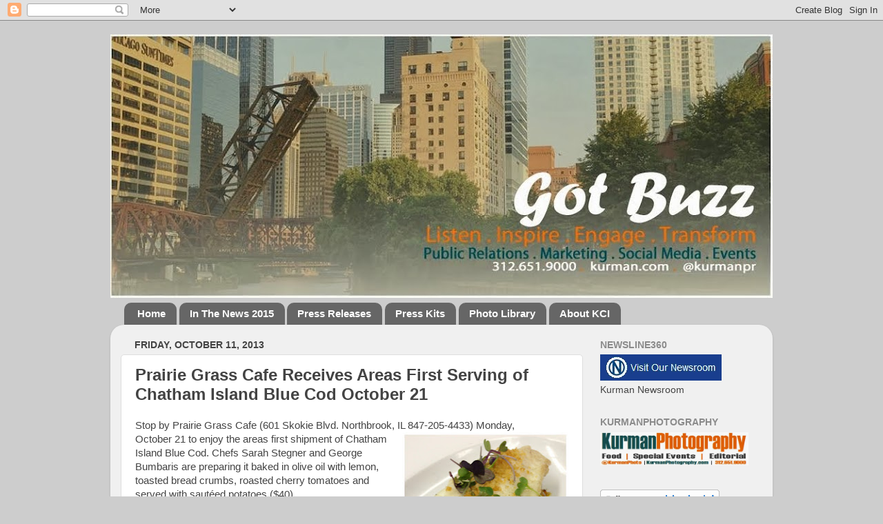

--- FILE ---
content_type: text/html; charset=UTF-8
request_url: https://www.gotbuzzatkurman.com/2013/10/prairie-grass-cafe-receives-areas-first.html
body_size: 19775
content:
<!DOCTYPE html>
<html class='v2' dir='ltr' xmlns='http://www.w3.org/1999/xhtml' xmlns:b='http://www.google.com/2005/gml/b' xmlns:data='http://www.google.com/2005/gml/data' xmlns:expr='http://www.google.com/2005/gml/expr'>
<head>
<link href='https://www.blogger.com/static/v1/widgets/335934321-css_bundle_v2.css' rel='stylesheet' type='text/css'/>
<meta content='width=1100' name='viewport'/>
<meta content='text/html; charset=UTF-8' http-equiv='Content-Type'/>
<meta content='blogger' name='generator'/>
<link href='https://www.gotbuzzatkurman.com/favicon.ico' rel='icon' type='image/x-icon'/>
<link href='http://www.gotbuzzatkurman.com/2013/10/prairie-grass-cafe-receives-areas-first.html' rel='canonical'/>
<link rel="alternate" type="application/atom+xml" title="Got Buzz @ Kurman Communications - Atom" href="https://www.gotbuzzatkurman.com/feeds/posts/default" />
<link rel="alternate" type="application/rss+xml" title="Got Buzz @ Kurman Communications - RSS" href="https://www.gotbuzzatkurman.com/feeds/posts/default?alt=rss" />
<link rel="service.post" type="application/atom+xml" title="Got Buzz @ Kurman Communications - Atom" href="https://www.blogger.com/feeds/7675422584987743106/posts/default" />

<link rel="alternate" type="application/atom+xml" title="Got Buzz @ Kurman Communications - Atom" href="https://www.gotbuzzatkurman.com/feeds/9034649301100488098/comments/default" />
<!--Can't find substitution for tag [blog.ieCssRetrofitLinks]-->
<link href='https://blogger.googleusercontent.com/img/b/R29vZ2xl/AVvXsEhqRZNdvZjJfqar2FwI8p3rT_uE9Xe9KfnQk035leNiq6K6Q3UGFUHnqUMOdFNpS2xBWSWc0tk6re7o2C1zmSOjc2FX8DfKw6MBi83yXqchpxRWYzzDLh0czZGiov-LAqA5UqfDq0oa1oOs/s320/Olive+Oil+Baked+Cod+low+res.jpg' rel='image_src'/>
<meta content='Prairie Grass Cafe' name='description'/>
<meta content='http://www.gotbuzzatkurman.com/2013/10/prairie-grass-cafe-receives-areas-first.html' property='og:url'/>
<meta content='Prairie Grass Cafe Receives Areas First Serving of Chatham Island Blue Cod October 21' property='og:title'/>
<meta content='Prairie Grass Cafe' property='og:description'/>
<meta content='https://blogger.googleusercontent.com/img/b/R29vZ2xl/AVvXsEhqRZNdvZjJfqar2FwI8p3rT_uE9Xe9KfnQk035leNiq6K6Q3UGFUHnqUMOdFNpS2xBWSWc0tk6re7o2C1zmSOjc2FX8DfKw6MBi83yXqchpxRWYzzDLh0czZGiov-LAqA5UqfDq0oa1oOs/w1200-h630-p-k-no-nu/Olive+Oil+Baked+Cod+low+res.jpg' property='og:image'/>
<title>Got Buzz @ Kurman Communications: Prairie Grass Cafe Receives Areas First Serving of Chatham Island Blue Cod October 21</title>
<style id='page-skin-1' type='text/css'><!--
/*-----------------------------------------------
Blogger Template Style
Name:     Picture Window
Designer: Josh Peterson
URL:      www.noaesthetic.com
----------------------------------------------- */
/* Variable definitions
====================
<Variable name="keycolor" description="Main Color" type="color" default="#1a222a"/>
<Variable name="body.background" description="Body Background" type="background"
color="#cdcdcd" default="#111111 url(//themes.googleusercontent.com/image?id=1OACCYOE0-eoTRTfsBuX1NMN9nz599ufI1Jh0CggPFA_sK80AGkIr8pLtYRpNUKPmwtEa) repeat-x fixed top center"/>
<Group description="Page Text" selector="body">
<Variable name="body.font" description="Font" type="font"
default="normal normal 15px Arial, Tahoma, Helvetica, FreeSans, sans-serif"/>
<Variable name="body.text.color" description="Text Color" type="color" default="#333333"/>
</Group>
<Group description="Backgrounds" selector=".body-fauxcolumns-outer">
<Variable name="body.background.color" description="Outer Background" type="color" default="#296695"/>
<Variable name="header.background.color" description="Header Background" type="color" default="transparent"/>
<Variable name="post.background.color" description="Post Background" type="color" default="#ffffff"/>
</Group>
<Group description="Links" selector=".main-outer">
<Variable name="link.color" description="Link Color" type="color" default="#336699"/>
<Variable name="link.visited.color" description="Visited Color" type="color" default="#6699cc"/>
<Variable name="link.hover.color" description="Hover Color" type="color" default="#33aaff"/>
</Group>
<Group description="Blog Title" selector=".header h1">
<Variable name="header.font" description="Title Font" type="font"
default="normal normal 36px Arial, Tahoma, Helvetica, FreeSans, sans-serif"/>
<Variable name="header.text.color" description="Text Color" type="color" default="#ffffff" />
</Group>
<Group description="Tabs Text" selector=".tabs-inner .widget li a">
<Variable name="tabs.font" description="Font" type="font"
default="normal normal 15px Arial, Tahoma, Helvetica, FreeSans, sans-serif"/>
<Variable name="tabs.text.color" description="Text Color" type="color" default="#ffffff"/>
<Variable name="tabs.selected.text.color" description="Selected Color" type="color" default="#f96700"/>
</Group>
<Group description="Tabs Background" selector=".tabs-outer .PageList">
<Variable name="tabs.background.color" description="Background Color" type="color" default="transparent"/>
<Variable name="tabs.selected.background.color" description="Selected Color" type="color" default="transparent"/>
<Variable name="tabs.separator.color" description="Separator Color" type="color" default="transparent"/>
</Group>
<Group description="Post Title" selector="h3.post-title, .comments h4">
<Variable name="post.title.font" description="Title Font" type="font"
default="normal normal 18px Arial, Tahoma, Helvetica, FreeSans, sans-serif"/>
</Group>
<Group description="Date Header" selector=".date-header">
<Variable name="date.header.color" description="Text Color" type="color" default="#434343"/>
</Group>
<Group description="Post" selector=".post">
<Variable name="post.footer.text.color" description="Footer Text Color" type="color" default="#999999"/>
<Variable name="post.border.color" description="Border Color" type="color" default="#dddddd"/>
</Group>
<Group description="Gadgets" selector="h2">
<Variable name="widget.title.font" description="Title Font" type="font"
default="bold normal 13px Arial, Tahoma, Helvetica, FreeSans, sans-serif"/>
<Variable name="widget.title.text.color" description="Title Color" type="color" default="#888888"/>
</Group>
<Group description="Footer" selector=".footer-outer">
<Variable name="footer.text.color" description="Text Color" type="color" default="#cccccc"/>
<Variable name="footer.widget.title.text.color" description="Gadget Title Color" type="color" default="#aaaaaa"/>
</Group>
<Group description="Footer Links" selector=".footer-outer">
<Variable name="footer.link.color" description="Link Color" type="color" default="#99ccee"/>
<Variable name="footer.link.visited.color" description="Visited Color" type="color" default="#77aaee"/>
<Variable name="footer.link.hover.color" description="Hover Color" type="color" default="#33aaff"/>
</Group>
<Variable name="content.margin" description="Content Margin Top" type="length" default="20px"/>
<Variable name="content.padding" description="Content Padding" type="length" default="0"/>
<Variable name="content.background" description="Content Background" type="background"
default="transparent none repeat scroll top left"/>
<Variable name="content.border.radius" description="Content Border Radius" type="length" default="0"/>
<Variable name="content.shadow.spread" description="Content Shadow Spread" type="length" default="0"/>
<Variable name="header.padding" description="Header Padding" type="length" default="0"/>
<Variable name="header.background.gradient" description="Header Gradient" type="url"
default="none"/>
<Variable name="header.border.radius" description="Header Border Radius" type="length" default="0"/>
<Variable name="main.border.radius.top" description="Main Border Radius" type="length" default="20px"/>
<Variable name="footer.border.radius.top" description="Footer Border Radius Top" type="length" default="0"/>
<Variable name="footer.border.radius.bottom" description="Footer Border Radius Bottom" type="length" default="20px"/>
<Variable name="region.shadow.spread" description="Main and Footer Shadow Spread" type="length" default="3px"/>
<Variable name="region.shadow.offset" description="Main and Footer Shadow Offset" type="length" default="1px"/>
<Variable name="tabs.background.gradient" description="Tab Background Gradient" type="url" default="none"/>
<Variable name="tab.selected.background.gradient" description="Selected Tab Background" type="url"
default="url(//www.blogblog.com/1kt/transparent/white80.png)"/>
<Variable name="tab.background" description="Tab Background" type="background"
default="transparent url(//www.blogblog.com/1kt/transparent/black50.png) repeat scroll top left"/>
<Variable name="tab.border.radius" description="Tab Border Radius" type="length" default="10px" />
<Variable name="tab.first.border.radius" description="First Tab Border Radius" type="length" default="10px" />
<Variable name="tabs.border.radius" description="Tabs Border Radius" type="length" default="0" />
<Variable name="tabs.spacing" description="Tab Spacing" type="length" default=".25em"/>
<Variable name="tabs.margin.bottom" description="Tab Margin Bottom" type="length" default="0"/>
<Variable name="tabs.margin.sides" description="Tab Margin Sides" type="length" default="20px"/>
<Variable name="main.background" description="Main Background" type="background"
default="transparent url(//www.blogblog.com/1kt/transparent/white80.png) repeat scroll top left"/>
<Variable name="main.padding.sides" description="Main Padding Sides" type="length" default="20px"/>
<Variable name="footer.background" description="Footer Background" type="background"
default="transparent url(//www.blogblog.com/1kt/transparent/black50.png) repeat scroll top left"/>
<Variable name="post.margin.sides" description="Post Margin Sides" type="length" default="-20px"/>
<Variable name="post.border.radius" description="Post Border Radius" type="length" default="5px"/>
<Variable name="widget.title.text.transform" description="Widget Title Text Transform" type="string" default="uppercase"/>
<Variable name="mobile.background.overlay" description="Mobile Background Overlay" type="string"
default="transparent none repeat scroll top left"/>
<Variable name="startSide" description="Side where text starts in blog language" type="automatic" default="left"/>
<Variable name="endSide" description="Side where text ends in blog language" type="automatic" default="right"/>
*/
/* Content
----------------------------------------------- */
body {
font: normal normal 15px Verdana, Geneva, sans-serif;
color: #434343;
background: #cdcdcd none no-repeat scroll center center;
}
html body .region-inner {
min-width: 0;
max-width: 100%;
width: auto;
}
.content-outer {
font-size: 90%;
}
a:link {
text-decoration:none;
color: #f96700;
}
a:visited {
text-decoration:none;
color: #134f5c;
}
a:hover {
text-decoration:underline;
color: #f9af7c;
}
.content-outer {
background: transparent none repeat scroll top left;
-moz-border-radius: 0;
-webkit-border-radius: 0;
-goog-ms-border-radius: 0;
border-radius: 0;
-moz-box-shadow: 0 0 0 rgba(0, 0, 0, .15);
-webkit-box-shadow: 0 0 0 rgba(0, 0, 0, .15);
-goog-ms-box-shadow: 0 0 0 rgba(0, 0, 0, .15);
box-shadow: 0 0 0 rgba(0, 0, 0, .15);
margin: 20px auto;
}
.content-inner {
padding: 0;
}
/* Header
----------------------------------------------- */
.header-outer {
background: transparent none repeat-x scroll top left;
_background-image: none;
color: #e8e8e8;
-moz-border-radius: 0;
-webkit-border-radius: 0;
-goog-ms-border-radius: 0;
border-radius: 0;
}
.Header img, .Header #header-inner {
-moz-border-radius: 0;
-webkit-border-radius: 0;
-goog-ms-border-radius: 0;
border-radius: 0;
}
.header-inner .Header .titlewrapper,
.header-inner .Header .descriptionwrapper {
padding-left: 0;
padding-right: 0;
}
.Header h1 {
font: normal bold 42px Verdana, Geneva, sans-serif;
text-shadow: 1px 1px 3px rgba(0, 0, 0, 0.3);
}
.Header h1 a {
color: #e8e8e8;
}
.Header .description {
font-size: 130%;
}
/* Tabs
----------------------------------------------- */
.tabs-inner {
margin: .5em 20px 0;
padding: 0;
}
.tabs-inner .section {
margin: 0;
}
.tabs-inner .widget ul {
padding: 0;
background: transparent none repeat scroll bottom;
-moz-border-radius: 0;
-webkit-border-radius: 0;
-goog-ms-border-radius: 0;
border-radius: 0;
}
.tabs-inner .widget li {
border: none;
}
.tabs-inner .widget li a {
display: inline-block;
padding: .5em 1em;
margin-right: .25em;
color: #ffffff;
font: normal bold 15px Verdana, Geneva, sans-serif;
-moz-border-radius: 10px 10px 0 0;
-webkit-border-top-left-radius: 10px;
-webkit-border-top-right-radius: 10px;
-goog-ms-border-radius: 10px 10px 0 0;
border-radius: 10px 10px 0 0;
background: transparent url(//www.blogblog.com/1kt/transparent/black50.png) repeat scroll top left;
border-right: 1px solid transparent;
}
.tabs-inner .widget li:first-child a {
padding-left: 1.25em;
-moz-border-radius-topleft: 10px;
-moz-border-radius-bottomleft: 0;
-webkit-border-top-left-radius: 10px;
-webkit-border-bottom-left-radius: 0;
-goog-ms-border-top-left-radius: 10px;
-goog-ms-border-bottom-left-radius: 0;
border-top-left-radius: 10px;
border-bottom-left-radius: 0;
}
.tabs-inner .widget li.selected a,
.tabs-inner .widget li a:hover {
position: relative;
z-index: 1;
background: transparent url(//www.blogblog.com/1kt/transparent/white80.png) repeat scroll bottom;
color: #f96700;
-moz-box-shadow: 0 0 3px rgba(0, 0, 0, .15);
-webkit-box-shadow: 0 0 3px rgba(0, 0, 0, .15);
-goog-ms-box-shadow: 0 0 3px rgba(0, 0, 0, .15);
box-shadow: 0 0 3px rgba(0, 0, 0, .15);
}
/* Headings
----------------------------------------------- */
h2 {
font: normal bold 100% Arial, Tahoma, Helvetica, FreeSans, sans-serif;
text-transform: uppercase;
color: #8b8b8b;
margin: .5em 0;
}
/* Main
----------------------------------------------- */
.main-outer {
background: transparent url(//www.blogblog.com/1kt/transparent/white80.png) repeat scroll top left;
-moz-border-radius: 20px 20px 0 0;
-webkit-border-top-left-radius: 20px;
-webkit-border-top-right-radius: 20px;
-webkit-border-bottom-left-radius: 0;
-webkit-border-bottom-right-radius: 0;
-goog-ms-border-radius: 20px 20px 0 0;
border-radius: 20px 20px 0 0;
-moz-box-shadow: 0 1px 3px rgba(0, 0, 0, .15);
-webkit-box-shadow: 0 1px 3px rgba(0, 0, 0, .15);
-goog-ms-box-shadow: 0 1px 3px rgba(0, 0, 0, .15);
box-shadow: 0 1px 3px rgba(0, 0, 0, .15);
}
.main-inner {
padding: 15px 20px 20px;
}
.main-inner .column-center-inner {
padding: 0 0;
}
.main-inner .column-left-inner {
padding-left: 0;
}
.main-inner .column-right-inner {
padding-right: 0;
}
/* Posts
----------------------------------------------- */
h3.post-title {
margin: 0;
font: normal bold 24px Verdana, Geneva, sans-serif;
}
.comments h4 {
margin: 1em 0 0;
font: normal bold 24px Verdana, Geneva, sans-serif;
}
.date-header span {
color: #434343;
}
.post-outer {
background-color: #ffffff;
border: solid 1px #dedede;
-moz-border-radius: 5px;
-webkit-border-radius: 5px;
border-radius: 5px;
-goog-ms-border-radius: 5px;
padding: 15px 20px;
margin: 0 -20px 20px;
}
.post-body {
line-height: 1.4;
font-size: 110%;
position: relative;
}
.post-header {
margin: 0 0 1.5em;
color: #9b9b9b;
line-height: 1.6;
}
.post-footer {
margin: .5em 0 0;
color: #9b9b9b;
line-height: 1.6;
}
#blog-pager {
font-size: 140%
}
#comments .comment-author {
padding-top: 1.5em;
border-top: dashed 1px #ccc;
border-top: dashed 1px rgba(128, 128, 128, .5);
background-position: 0 1.5em;
}
#comments .comment-author:first-child {
padding-top: 0;
border-top: none;
}
.avatar-image-container {
margin: .2em 0 0;
}
/* Comments
----------------------------------------------- */
.comments .comments-content .icon.blog-author {
background-repeat: no-repeat;
background-image: url([data-uri]);
}
.comments .comments-content .loadmore a {
border-top: 1px solid #f9af7c;
border-bottom: 1px solid #f9af7c;
}
.comments .continue {
border-top: 2px solid #f9af7c;
}
/* Widgets
----------------------------------------------- */
.widget ul, .widget #ArchiveList ul.flat {
padding: 0;
list-style: none;
}
.widget ul li, .widget #ArchiveList ul.flat li {
border-top: dashed 1px #ccc;
border-top: dashed 1px rgba(128, 128, 128, .5);
}
.widget ul li:first-child, .widget #ArchiveList ul.flat li:first-child {
border-top: none;
}
.widget .post-body ul {
list-style: disc;
}
.widget .post-body ul li {
border: none;
}
/* Footer
----------------------------------------------- */
.footer-outer {
color:#cdcdcd;
background: transparent url(//www.blogblog.com/1kt/transparent/black50.png) repeat scroll top left;
-moz-border-radius: 0 0 20px 20px;
-webkit-border-top-left-radius: 0;
-webkit-border-top-right-radius: 0;
-webkit-border-bottom-left-radius: 20px;
-webkit-border-bottom-right-radius: 20px;
-goog-ms-border-radius: 0 0 20px 20px;
border-radius: 0 0 20px 20px;
-moz-box-shadow: 0 1px 3px rgba(0, 0, 0, .15);
-webkit-box-shadow: 0 1px 3px rgba(0, 0, 0, .15);
-goog-ms-box-shadow: 0 1px 3px rgba(0, 0, 0, .15);
box-shadow: 0 1px 3px rgba(0, 0, 0, .15);
}
.footer-inner {
padding: 10px 20px 20px;
}
.footer-outer a {
color: #f96700;
}
.footer-outer a:visited {
color: #134f5c;
}
.footer-outer a:hover {
color: #f9af7c;
}
.footer-outer .widget h2 {
color: #acacac;
}
/* Mobile
----------------------------------------------- */
html body.mobile {
height: auto;
}
html body.mobile {
min-height: 480px;
background-size: 100% auto;
}
.mobile .body-fauxcolumn-outer {
background: transparent none repeat scroll top left;
}
html .mobile .mobile-date-outer, html .mobile .blog-pager {
border-bottom: none;
background: transparent url(//www.blogblog.com/1kt/transparent/white80.png) repeat scroll top left;
margin-bottom: 10px;
}
.mobile .date-outer {
background: transparent url(//www.blogblog.com/1kt/transparent/white80.png) repeat scroll top left;
}
.mobile .header-outer, .mobile .main-outer,
.mobile .post-outer, .mobile .footer-outer {
-moz-border-radius: 0;
-webkit-border-radius: 0;
-goog-ms-border-radius: 0;
border-radius: 0;
}
.mobile .content-outer,
.mobile .main-outer,
.mobile .post-outer {
background: inherit;
border: none;
}
.mobile .content-outer {
font-size: 100%;
}
.mobile-link-button {
background-color: #f96700;
}
.mobile-link-button a:link, .mobile-link-button a:visited {
color: #ffffff;
}
.mobile-index-contents {
color: #434343;
}
.mobile .tabs-inner .PageList .widget-content {
background: transparent url(//www.blogblog.com/1kt/transparent/white80.png) repeat scroll bottom;
color: #f96700;
}
.mobile .tabs-inner .PageList .widget-content .pagelist-arrow {
border-left: 1px solid transparent;
}

--></style>
<style id='template-skin-1' type='text/css'><!--
body {
min-width: 960px;
}
.content-outer, .content-fauxcolumn-outer, .region-inner {
min-width: 960px;
max-width: 960px;
_width: 960px;
}
.main-inner .columns {
padding-left: 0px;
padding-right: 260px;
}
.main-inner .fauxcolumn-center-outer {
left: 0px;
right: 260px;
/* IE6 does not respect left and right together */
_width: expression(this.parentNode.offsetWidth -
parseInt("0px") -
parseInt("260px") + 'px');
}
.main-inner .fauxcolumn-left-outer {
width: 0px;
}
.main-inner .fauxcolumn-right-outer {
width: 260px;
}
.main-inner .column-left-outer {
width: 0px;
right: 100%;
margin-left: -0px;
}
.main-inner .column-right-outer {
width: 260px;
margin-right: -260px;
}
#layout {
min-width: 0;
}
#layout .content-outer {
min-width: 0;
width: 800px;
}
#layout .region-inner {
min-width: 0;
width: auto;
}
--></style>
<link href='https://www.blogger.com/dyn-css/authorization.css?targetBlogID=7675422584987743106&amp;zx=1561ff7e-1439-4820-a961-edc8d8b3c595' media='none' onload='if(media!=&#39;all&#39;)media=&#39;all&#39;' rel='stylesheet'/><noscript><link href='https://www.blogger.com/dyn-css/authorization.css?targetBlogID=7675422584987743106&amp;zx=1561ff7e-1439-4820-a961-edc8d8b3c595' rel='stylesheet'/></noscript>
<meta name='google-adsense-platform-account' content='ca-host-pub-1556223355139109'/>
<meta name='google-adsense-platform-domain' content='blogspot.com'/>

</head>
<body class='loading'>
<div class='navbar section' id='navbar'><div class='widget Navbar' data-version='1' id='Navbar1'><script type="text/javascript">
    function setAttributeOnload(object, attribute, val) {
      if(window.addEventListener) {
        window.addEventListener('load',
          function(){ object[attribute] = val; }, false);
      } else {
        window.attachEvent('onload', function(){ object[attribute] = val; });
      }
    }
  </script>
<div id="navbar-iframe-container"></div>
<script type="text/javascript" src="https://apis.google.com/js/platform.js"></script>
<script type="text/javascript">
      gapi.load("gapi.iframes:gapi.iframes.style.bubble", function() {
        if (gapi.iframes && gapi.iframes.getContext) {
          gapi.iframes.getContext().openChild({
              url: 'https://www.blogger.com/navbar/7675422584987743106?po\x3d9034649301100488098\x26origin\x3dhttps://www.gotbuzzatkurman.com',
              where: document.getElementById("navbar-iframe-container"),
              id: "navbar-iframe"
          });
        }
      });
    </script><script type="text/javascript">
(function() {
var script = document.createElement('script');
script.type = 'text/javascript';
script.src = '//pagead2.googlesyndication.com/pagead/js/google_top_exp.js';
var head = document.getElementsByTagName('head')[0];
if (head) {
head.appendChild(script);
}})();
</script>
</div></div>
<div class='body-fauxcolumns'>
<div class='fauxcolumn-outer body-fauxcolumn-outer'>
<div class='cap-top'>
<div class='cap-left'></div>
<div class='cap-right'></div>
</div>
<div class='fauxborder-left'>
<div class='fauxborder-right'></div>
<div class='fauxcolumn-inner'>
</div>
</div>
<div class='cap-bottom'>
<div class='cap-left'></div>
<div class='cap-right'></div>
</div>
</div>
</div>
<div class='content'>
<div class='content-fauxcolumns'>
<div class='fauxcolumn-outer content-fauxcolumn-outer'>
<div class='cap-top'>
<div class='cap-left'></div>
<div class='cap-right'></div>
</div>
<div class='fauxborder-left'>
<div class='fauxborder-right'></div>
<div class='fauxcolumn-inner'>
</div>
</div>
<div class='cap-bottom'>
<div class='cap-left'></div>
<div class='cap-right'></div>
</div>
</div>
</div>
<div class='content-outer'>
<div class='content-cap-top cap-top'>
<div class='cap-left'></div>
<div class='cap-right'></div>
</div>
<div class='fauxborder-left content-fauxborder-left'>
<div class='fauxborder-right content-fauxborder-right'></div>
<div class='content-inner'>
<header>
<div class='header-outer'>
<div class='header-cap-top cap-top'>
<div class='cap-left'></div>
<div class='cap-right'></div>
</div>
<div class='fauxborder-left header-fauxborder-left'>
<div class='fauxborder-right header-fauxborder-right'></div>
<div class='region-inner header-inner'>
<div class='header section' id='header'><div class='widget Header' data-version='1' id='Header1'>
<div id='header-inner'>
<a href='https://www.gotbuzzatkurman.com/' style='display: block'>
<img alt='Got Buzz @ Kurman Communications' height='382px; ' id='Header1_headerimg' src='https://blogger.googleusercontent.com/img/b/R29vZ2xl/AVvXsEihv1zqz4eet5V0cLDReP30MydU37EAEh4_UIhyHFZPupINZI3HiYTRAZJWixxNEyxcbS0bMRLObPTuNT8rZIRe96qJZ-Z4lJlzCaufQ6oYWjy44wetxVWJvOcsNcUQeDhaef6VH4UsWmQA/s960/Kurman+Facebook+Header+for+blog+v2.jpg' style='display: block' width='960px; '/>
</a>
</div>
</div></div>
</div>
</div>
<div class='header-cap-bottom cap-bottom'>
<div class='cap-left'></div>
<div class='cap-right'></div>
</div>
</div>
</header>
<div class='tabs-outer'>
<div class='tabs-cap-top cap-top'>
<div class='cap-left'></div>
<div class='cap-right'></div>
</div>
<div class='fauxborder-left tabs-fauxborder-left'>
<div class='fauxborder-right tabs-fauxborder-right'></div>
<div class='region-inner tabs-inner'>
<div class='tabs section' id='crosscol'><div class='widget PageList' data-version='1' id='PageList1'>
<h2>Press Releases</h2>
<div class='widget-content'>
<ul>
<li>
<a href='https://www.gotbuzzatkurman.com/'>Home</a>
</li>
<li>
<a href='https://www.gotbuzzatkurman.com/p/in-news-2015.html'>In The News 2015</a>
</li>
<li>
<a href='https://www.gotbuzzatkurman.com/p/press-releases.html'>Press Releases</a>
</li>
<li>
<a href='https://www.gotbuzzatkurman.com/p/press-kits.html'>Press Kits</a>
</li>
<li>
<a href='https://www.gotbuzzatkurman.com/p/photo-library.html'>Photo Library</a>
</li>
<li>
<a href='https://www.gotbuzzatkurman.com/p/about-kci.html'>About KCI</a>
</li>
</ul>
<div class='clear'></div>
</div>
</div></div>
<div class='tabs no-items section' id='crosscol-overflow'></div>
</div>
</div>
<div class='tabs-cap-bottom cap-bottom'>
<div class='cap-left'></div>
<div class='cap-right'></div>
</div>
</div>
<div class='main-outer'>
<div class='main-cap-top cap-top'>
<div class='cap-left'></div>
<div class='cap-right'></div>
</div>
<div class='fauxborder-left main-fauxborder-left'>
<div class='fauxborder-right main-fauxborder-right'></div>
<div class='region-inner main-inner'>
<div class='columns fauxcolumns'>
<div class='fauxcolumn-outer fauxcolumn-center-outer'>
<div class='cap-top'>
<div class='cap-left'></div>
<div class='cap-right'></div>
</div>
<div class='fauxborder-left'>
<div class='fauxborder-right'></div>
<div class='fauxcolumn-inner'>
</div>
</div>
<div class='cap-bottom'>
<div class='cap-left'></div>
<div class='cap-right'></div>
</div>
</div>
<div class='fauxcolumn-outer fauxcolumn-left-outer'>
<div class='cap-top'>
<div class='cap-left'></div>
<div class='cap-right'></div>
</div>
<div class='fauxborder-left'>
<div class='fauxborder-right'></div>
<div class='fauxcolumn-inner'>
</div>
</div>
<div class='cap-bottom'>
<div class='cap-left'></div>
<div class='cap-right'></div>
</div>
</div>
<div class='fauxcolumn-outer fauxcolumn-right-outer'>
<div class='cap-top'>
<div class='cap-left'></div>
<div class='cap-right'></div>
</div>
<div class='fauxborder-left'>
<div class='fauxborder-right'></div>
<div class='fauxcolumn-inner'>
</div>
</div>
<div class='cap-bottom'>
<div class='cap-left'></div>
<div class='cap-right'></div>
</div>
</div>
<!-- corrects IE6 width calculation -->
<div class='columns-inner'>
<div class='column-center-outer'>
<div class='column-center-inner'>
<div class='main section' id='main'><div class='widget Blog' data-version='1' id='Blog1'>
<div class='blog-posts hfeed'>

          <div class="date-outer">
        
<h2 class='date-header'><span>Friday, October 11, 2013</span></h2>

          <div class="date-posts">
        
<div class='post-outer'>
<div class='post hentry' itemprop='blogPost' itemscope='itemscope' itemtype='http://schema.org/BlogPosting'>
<meta content='https://blogger.googleusercontent.com/img/b/R29vZ2xl/AVvXsEhqRZNdvZjJfqar2FwI8p3rT_uE9Xe9KfnQk035leNiq6K6Q3UGFUHnqUMOdFNpS2xBWSWc0tk6re7o2C1zmSOjc2FX8DfKw6MBi83yXqchpxRWYzzDLh0czZGiov-LAqA5UqfDq0oa1oOs/s320/Olive+Oil+Baked+Cod+low+res.jpg' itemprop='image_url'/>
<meta content='7675422584987743106' itemprop='blogId'/>
<meta content='9034649301100488098' itemprop='postId'/>
<a name='9034649301100488098'></a>
<h3 class='post-title entry-title' itemprop='name'>
Prairie Grass Cafe Receives Areas First Serving of Chatham Island Blue Cod October 21
</h3>
<div class='post-header'>
<div class='post-header-line-1'></div>
</div>
<div class='post-body entry-content' id='post-body-9034649301100488098' itemprop='articleBody'>
Stop by Prairie Grass Cafe (601 Skokie Blvd. Northbrook, IL 847-205-4433) Monday, <a href="https://blogger.googleusercontent.com/img/b/R29vZ2xl/AVvXsEhqRZNdvZjJfqar2FwI8p3rT_uE9Xe9KfnQk035leNiq6K6Q3UGFUHnqUMOdFNpS2xBWSWc0tk6re7o2C1zmSOjc2FX8DfKw6MBi83yXqchpxRWYzzDLh0czZGiov-LAqA5UqfDq0oa1oOs/s1600/Olive+Oil+Baked+Cod+low+res.jpg" imageanchor="1" style="clear: right; float: right; margin-bottom: 1em; margin-left: 1em;"><img border="0" height="320" src="https://blogger.googleusercontent.com/img/b/R29vZ2xl/AVvXsEhqRZNdvZjJfqar2FwI8p3rT_uE9Xe9KfnQk035leNiq6K6Q3UGFUHnqUMOdFNpS2xBWSWc0tk6re7o2C1zmSOjc2FX8DfKw6MBi83yXqchpxRWYzzDLh0czZGiov-LAqA5UqfDq0oa1oOs/s320/Olive+Oil+Baked+Cod+low+res.jpg" width="241" /></a><br />
October&nbsp;21 to enjoy the areas first shipment of Chatham Island Blue Cod. Chefs Sarah Stegner and George Bumbaris are preparing it baked in olive oil with lemon, toasted bread crumbs, roasted cherry tomatoes and served with sautéed potatoes ($40).<br />
<br />
Blue Cod are found throughout New Zealand, but are most common south of the Cook Strait and around the Chatham Islands. They are found at depths to 200 m in sandy areas and feed on shellfish, crustaceans, scalps and small fish.<br />
<br />
Situated in the South Pacific Ocean, about 800km east of Christchurch, the Chatham Islands are New Zealand&#8217;s most easterly region. An archipelago of 11 islands, only Pitt and Chatham are inhabited, by about 600 people.<br />
<br />
These bright blue fish are an island favorite but hard to find in the states. Unique to the New Zealand region, the cold clean waters make the Chatham Island Blue Cod&#8217;s flesh firm yet delicate with an intense ocean fresh flavor. Check out the <a href="http://vimeo.com/64702765">Chatham Island Blue Cod video</a>&nbsp;<a href="http://www.abc.net.au/radionational/programs/rnfirstbite/chatham-islands-blue-cod/4720724">ABC.net/au.</a>&nbsp;and <a href="https://www.facebook.com/ChathamIslandFoodCo">Chatham Island on Facebook.</a>
<div style='clear: both;'></div>
</div>
<div class='post-footer'>
<div class='post-footer-line post-footer-line-1'><div class='post-share-buttons goog-inline-block'>
</div>
<span class='post-author vcard'>
Posted by
<span class='fn' itemprop='author' itemscope='itemscope' itemtype='http://schema.org/Person'>
<meta content='https://www.blogger.com/profile/01895822322119609436' itemprop='url'/>
<a class='g-profile' href='https://www.blogger.com/profile/01895822322119609436' rel='author' title='author profile'>
<span itemprop='name'>Cindy &amp; Lee</span>
</a>
</span>
</span>
<span class='post-timestamp'>
at
<meta content='http://www.gotbuzzatkurman.com/2013/10/prairie-grass-cafe-receives-areas-first.html' itemprop='url'/>
<a class='timestamp-link' href='https://www.gotbuzzatkurman.com/2013/10/prairie-grass-cafe-receives-areas-first.html' rel='bookmark' title='permanent link'><abbr class='published' itemprop='datePublished' title='2013-10-11T09:30:00-05:00'>9:30&#8239;AM</abbr></a>
</span>
<span class='post-comment-link'>
</span>
<span class='post-icons'>
<span class='item-action'>
<a href='https://www.blogger.com/email-post/7675422584987743106/9034649301100488098' title='Email Post'>
<img alt="" class="icon-action" height="13" src="//img1.blogblog.com/img/icon18_email.gif" width="18">
</a>
</span>
</span>
<span class='post-backlinks post-comment-link'>
</span>
</div>
<div class='post-footer-line post-footer-line-2'><span class='post-labels'>
Labels:
<a href='https://www.gotbuzzatkurman.com/search/label/Chatham%20Island%20Blue%20Cod' rel='tag'>Chatham Island Blue Cod</a>,
<a href='https://www.gotbuzzatkurman.com/search/label/Chicago%20restaurants' rel='tag'>Chicago restaurants</a>,
<a href='https://www.gotbuzzatkurman.com/search/label/Kurman%20Communications' rel='tag'>Kurman Communications</a>,
<a href='https://www.gotbuzzatkurman.com/search/label/Northbrook%20IL' rel='tag'>Northbrook IL</a>,
<a href='https://www.gotbuzzatkurman.com/search/label/Prairie%20Grass%20Cafe' rel='tag'>Prairie Grass Cafe</a>,
<a href='https://www.gotbuzzatkurman.com/search/label/sustainable%20seafood' rel='tag'>sustainable seafood</a>
</span>
</div>
<div class='post-footer-line post-footer-line-3'><span class='reaction-buttons'>
</span>
</div>
</div>
</div>
<div class='comments' id='comments'>
<a name='comments'></a>
<h4>No comments:</h4>
<div id='Blog1_comments-block-wrapper'>
<dl class='avatar-comment-indent' id='comments-block'>
</dl>
</div>
<p class='comment-footer'>
<a href='https://www.blogger.com/comment/fullpage/post/7675422584987743106/9034649301100488098' onclick=''>Post a Comment</a>
</p>
</div>
</div>

        </div></div>
      
</div>
<div class='blog-pager' id='blog-pager'>
<span id='blog-pager-newer-link'>
<a class='blog-pager-newer-link' href='https://www.gotbuzzatkurman.com/2013/10/ecuadors-minister-of-international.html' id='Blog1_blog-pager-newer-link' title='Newer Post'>Newer Post</a>
</span>
<span id='blog-pager-older-link'>
<a class='blog-pager-older-link' href='https://www.gotbuzzatkurman.com/2013/10/october-11-is-world-egg-day-enjoy-egg.html' id='Blog1_blog-pager-older-link' title='Older Post'>Older Post</a>
</span>
<a class='home-link' href='https://www.gotbuzzatkurman.com/'>Home</a>
</div>
<div class='clear'></div>
<div class='post-feeds'>
<div class='feed-links'>
Subscribe to:
<a class='feed-link' href='https://www.gotbuzzatkurman.com/feeds/9034649301100488098/comments/default' target='_blank' type='application/atom+xml'>Post Comments (Atom)</a>
</div>
</div>
</div></div>
</div>
</div>
<div class='column-left-outer'>
<div class='column-left-inner'>
<aside>
</aside>
</div>
</div>
<div class='column-right-outer'>
<div class='column-right-inner'>
<aside>
<div class='sidebar section' id='sidebar-right-1'><div class='widget Image' data-version='1' id='Image1'>
<h2>NEWSLINE360</h2>
<div class='widget-content'>
<a href='http://www.newsline360.com/kurmancommunications'>
<img alt='NEWSLINE360' height='38' id='Image1_img' src='https://blogger.googleusercontent.com/img/b/R29vZ2xl/AVvXsEhkZbpv76tJv6eIcFJTtLG1no2VzYbqL2A35Xqz83pY663oWeJPDQYNa7JPWZVqg_xFJ6cZdHlDGvOjJB1hKsPsK-_apdd4gaX5BisWA8Uhyphenhyphenh5HmdOio-xYXK-upoGub4_X7aytVYzgdS2w/s1600-r/Visit+Our+Newsroom+Rectangle.gif' width='176'/>
</a>
<br/>
<span class='caption'>Kurman Newsroom</span>
</div>
<div class='clear'></div>
</div><div class='widget Image' data-version='1' id='Image5'>
<h2>KurmanPhotography</h2>
<div class='widget-content'>
<a href='http://www.kurmanphotography.com'>
<img alt='KurmanPhotography' height='48' id='Image5_img' src='https://blogger.googleusercontent.com/img/b/R29vZ2xl/AVvXsEjlTIa2vO1n40Q46zFhF-bDEmQ6iQ__aO41qscPwKByaXmZV8LgvyMBRkAUmK7OMssVQnmLNXcgupFAZ8kA5GwRYqOOZobz0iWBkWwcMdNy0SVRNGN8DiXPzIHPW8aGKlfuoro8OSnDOLG3/s1600/Kurman+Photography+Banner.jpg' width='215'/>
</a>
<br/>
</div>
<div class='clear'></div>
</div><div class='widget HTML' data-version='1' id='HTML8'>
<div class='widget-content'>
<a href="http://www.bloglovin.com/en/blog/12443375" title="Follow Got Buzz @ Kurman Communications, Inc. on Bloglovin"><img src="https://lh3.googleusercontent.com/blogger_img_proxy/AEn0k_thytdDgjxD6LJcw6j6rFLSrr6hUUgzq780mMvTUR0HhYifrSX0PDVNpUp61swWj4TekyWmpiJPlm3jagKPKvvXKoVyZEJ1i4LIq5fsrgEcK_4fTLeCYKACXXmBsklyZdOeoXk=s0-d" alt="Follow on Bloglovin" border="0"></a>
</div>
<div class='clear'></div>
</div>
<div class='widget HTML' data-version='1' id='HTML9'>
<h2 class='title'>Email Subscriptions powered by FeedBlitz</h2>
<div class='widget-content'>
<form name="feedblitz" id="feedblitz" method="POST" action="http://www.feedblitz.com/f/f.fbz?Track"><p>Your email address:<br /><input name="EMAIL" maxlength="64" type="text" size="20" value="" /><br /><input name="FEEDID" type="hidden" value="" /><input name="PUBLISHER" type="hidden" value="10274075" /><input type="submit" value="Get email updates" /><br />Powered by <a href="http://www.feedblitz.com">FeedBlitz</a></p></form><script language="javascript" src="//www.feedblitz.com/js/typepad-widget.js"></script>
</div>
<div class='clear'></div>
</div>
<div class='widget HTML' data-version='1' id='HTML5'>
<h2 class='title'>Facebook Badge</h2>
<div class='widget-content'>
<!-- Facebook Badge START --><a href="https://www.facebook.com/KurmanCommunications" target="_TOP" style="font-family: &quot;lucida grande&quot;,tahoma,verdana,arial,sans-serif; font-size: 11px; font-variant: normal; font-style: normal; font-weight: normal; color: #3B5998; text-decoration: none;" title="Kurman Communications, Inc.">Kurman Communications, Inc.</a><br/><a href="https://www.facebook.com/KurmanCommunications" target="_TOP" title="Kurman Communications, Inc."><img src="https://badge.facebook.com/badge/96710770453.7079.996380508.png" style="border: 0px;" /></a><br/><a href="http://www.facebook.com/business/dashboard/" target="_TOP" style="font-family: &quot;lucida grande&quot;,tahoma,verdana,arial,sans-serif; font-size: 11px; font-variant: normal; font-style: normal; font-weight: normal; color: #3B5998; text-decoration: none;" title="Make your own badge!">Promote Your Page Too</a><!-- Facebook Badge END -->
</div>
<div class='clear'></div>
</div><div class='widget HTML' data-version='1' id='HTML3'>
<h2 class='title'>Twitter Feed</h2>
<div class='widget-content'>
<a class="twitter-timeline"  href="https://twitter.com/KurmanPR"  data-widget-id="389789947198054403">Tweets by @KurmanPR</a>
<script>!function(d,s,id){var js,fjs=d.getElementsByTagName(s)[0],p=/^http:/.test(d.location)?'http':'https';if(!d.getElementById(id)){js=d.createElement(s);js.id=id;js.src=p+"://platform.twitter.com/widgets.js";fjs.parentNode.insertBefore(js,fjs);}}(document,"script","twitter-wjs");</script>
</div>
<div class='clear'></div>
</div><div class='widget HTML' data-version='1' id='HTML1'>
<h2 class='title'>Search this blog</h2>
<div class='widget-content'>
<p align="center"><form id="searchthis" action="/search" style="display:inline;" method="get"><input id="search-box" name="q" size="25" type="text"/><input id="search-btn" value="Search" type="submit"/></form></p>
</div>
<div class='clear'></div>
</div><div class='widget Text' data-version='1' id='Text4'>
<h2 class='title'>Welcome</h2>
<div class='widget-content'>
<span style="font-family:arial;font-size:85%;"><strong><span style="font-size:100%;"><span style="color: rgb(51, 153, 153);" class="Apple-style-span">Thank you</span></span></strong> for viewing our company blog. <a href="http://www.kurman.com/">Kurman Communications, Inc.</a> prides itself on being thought leaders in new technologies. Having been in the public relations business for 30 years, we can tell you first hand that technology changes faster than most of us can keep up. </span><div><span style="font-family:arial;font-size:85%;"></span> </div><div><span style="font-family:arial;font-size:85%;">We are a lifestyle consumer-oriented public relations agency based in Chicago.  We specialize in media relations, marketing, events and social networking. The purpose of this blog is to provide you with news from our clients as well as information about our business at Kurman Communications. </span></div><div><span style="font-family:arial;font-size:85%;"></span> </div><div><span style="font-family:arial;font-size:85%;">More than 5,000 consumers and journalists use our blog as a source for information.  Our database is far reaching both in the US and worldwide.  </span></div><div><span style="font-family:arial;font-size:85%;"></span> </div><div><span style="font-family:arial;font-size:85%;">If you are a journalist covering features, lifestyle, food, restaurants, travel, hospitality and automotive, please note that we post our press releases and publish news links along the blog sidebar. We update the blog frequently, so please subscribe so that you receive all of our news as it happens. You can also follow us on Twitter </span><span style="font-family:arial;font-size:85%;"><a href="http://twitter.com/kurmanstaff">@KurmanStaff </a></span><span style="font-family:arial;font-size:85%;">and on</span><span style="font-family:arial;font-size:85%;"><a href="http://www.facebook.com/KurmanCommunications?ref=ts"> Facebook</a></span><span style="font-family:arial;font-size:85%;">. If you'd like us to link to your website or blog, please send us your information. Thank you.<br/><br/><a href="mailto:%20prcindy@kurman.com"><span style="color: rgb(51, 102, 102);"><strong>Cindy Kurman</strong></span></a><br/><span style="color: rgb(51, 102, 102);"><strong>President<br/></strong></span><a href="http://www.kurman.com/"><span style="color: rgb(51, 102, 102);"><strong>Kurman Communications, Inc.</strong></span></a></span><a href="http://www.kurman.com/"> </a></div><br/>
</div>
<div class='clear'></div>
</div>
<div class='widget BlogArchive' data-version='1' id='BlogArchive1'>
<h2>Blog Archive</h2>
<div class='widget-content'>
<div id='ArchiveList'>
<div id='BlogArchive1_ArchiveList'>
<ul class='hierarchy'>
<li class='archivedate collapsed'>
<a class='toggle' href='javascript:void(0)'>
<span class='zippy'>

        &#9658;&#160;
      
</span>
</a>
<a class='post-count-link' href='https://www.gotbuzzatkurman.com/2018/'>
2018
</a>
<span class='post-count' dir='ltr'>(1)</span>
<ul class='hierarchy'>
<li class='archivedate collapsed'>
<a class='toggle' href='javascript:void(0)'>
<span class='zippy'>

        &#9658;&#160;
      
</span>
</a>
<a class='post-count-link' href='https://www.gotbuzzatkurman.com/2018/10/'>
October
</a>
<span class='post-count' dir='ltr'>(1)</span>
</li>
</ul>
</li>
</ul>
<ul class='hierarchy'>
<li class='archivedate collapsed'>
<a class='toggle' href='javascript:void(0)'>
<span class='zippy'>

        &#9658;&#160;
      
</span>
</a>
<a class='post-count-link' href='https://www.gotbuzzatkurman.com/2016/'>
2016
</a>
<span class='post-count' dir='ltr'>(4)</span>
<ul class='hierarchy'>
<li class='archivedate collapsed'>
<a class='toggle' href='javascript:void(0)'>
<span class='zippy'>

        &#9658;&#160;
      
</span>
</a>
<a class='post-count-link' href='https://www.gotbuzzatkurman.com/2016/05/'>
May
</a>
<span class='post-count' dir='ltr'>(2)</span>
</li>
</ul>
<ul class='hierarchy'>
<li class='archivedate collapsed'>
<a class='toggle' href='javascript:void(0)'>
<span class='zippy'>

        &#9658;&#160;
      
</span>
</a>
<a class='post-count-link' href='https://www.gotbuzzatkurman.com/2016/01/'>
January
</a>
<span class='post-count' dir='ltr'>(2)</span>
</li>
</ul>
</li>
</ul>
<ul class='hierarchy'>
<li class='archivedate collapsed'>
<a class='toggle' href='javascript:void(0)'>
<span class='zippy'>

        &#9658;&#160;
      
</span>
</a>
<a class='post-count-link' href='https://www.gotbuzzatkurman.com/2015/'>
2015
</a>
<span class='post-count' dir='ltr'>(43)</span>
<ul class='hierarchy'>
<li class='archivedate collapsed'>
<a class='toggle' href='javascript:void(0)'>
<span class='zippy'>

        &#9658;&#160;
      
</span>
</a>
<a class='post-count-link' href='https://www.gotbuzzatkurman.com/2015/12/'>
December
</a>
<span class='post-count' dir='ltr'>(2)</span>
</li>
</ul>
<ul class='hierarchy'>
<li class='archivedate collapsed'>
<a class='toggle' href='javascript:void(0)'>
<span class='zippy'>

        &#9658;&#160;
      
</span>
</a>
<a class='post-count-link' href='https://www.gotbuzzatkurman.com/2015/10/'>
October
</a>
<span class='post-count' dir='ltr'>(1)</span>
</li>
</ul>
<ul class='hierarchy'>
<li class='archivedate collapsed'>
<a class='toggle' href='javascript:void(0)'>
<span class='zippy'>

        &#9658;&#160;
      
</span>
</a>
<a class='post-count-link' href='https://www.gotbuzzatkurman.com/2015/09/'>
September
</a>
<span class='post-count' dir='ltr'>(3)</span>
</li>
</ul>
<ul class='hierarchy'>
<li class='archivedate collapsed'>
<a class='toggle' href='javascript:void(0)'>
<span class='zippy'>

        &#9658;&#160;
      
</span>
</a>
<a class='post-count-link' href='https://www.gotbuzzatkurman.com/2015/08/'>
August
</a>
<span class='post-count' dir='ltr'>(1)</span>
</li>
</ul>
<ul class='hierarchy'>
<li class='archivedate collapsed'>
<a class='toggle' href='javascript:void(0)'>
<span class='zippy'>

        &#9658;&#160;
      
</span>
</a>
<a class='post-count-link' href='https://www.gotbuzzatkurman.com/2015/07/'>
July
</a>
<span class='post-count' dir='ltr'>(6)</span>
</li>
</ul>
<ul class='hierarchy'>
<li class='archivedate collapsed'>
<a class='toggle' href='javascript:void(0)'>
<span class='zippy'>

        &#9658;&#160;
      
</span>
</a>
<a class='post-count-link' href='https://www.gotbuzzatkurman.com/2015/06/'>
June
</a>
<span class='post-count' dir='ltr'>(8)</span>
</li>
</ul>
<ul class='hierarchy'>
<li class='archivedate collapsed'>
<a class='toggle' href='javascript:void(0)'>
<span class='zippy'>

        &#9658;&#160;
      
</span>
</a>
<a class='post-count-link' href='https://www.gotbuzzatkurman.com/2015/05/'>
May
</a>
<span class='post-count' dir='ltr'>(5)</span>
</li>
</ul>
<ul class='hierarchy'>
<li class='archivedate collapsed'>
<a class='toggle' href='javascript:void(0)'>
<span class='zippy'>

        &#9658;&#160;
      
</span>
</a>
<a class='post-count-link' href='https://www.gotbuzzatkurman.com/2015/04/'>
April
</a>
<span class='post-count' dir='ltr'>(5)</span>
</li>
</ul>
<ul class='hierarchy'>
<li class='archivedate collapsed'>
<a class='toggle' href='javascript:void(0)'>
<span class='zippy'>

        &#9658;&#160;
      
</span>
</a>
<a class='post-count-link' href='https://www.gotbuzzatkurman.com/2015/03/'>
March
</a>
<span class='post-count' dir='ltr'>(5)</span>
</li>
</ul>
<ul class='hierarchy'>
<li class='archivedate collapsed'>
<a class='toggle' href='javascript:void(0)'>
<span class='zippy'>

        &#9658;&#160;
      
</span>
</a>
<a class='post-count-link' href='https://www.gotbuzzatkurman.com/2015/02/'>
February
</a>
<span class='post-count' dir='ltr'>(4)</span>
</li>
</ul>
<ul class='hierarchy'>
<li class='archivedate collapsed'>
<a class='toggle' href='javascript:void(0)'>
<span class='zippy'>

        &#9658;&#160;
      
</span>
</a>
<a class='post-count-link' href='https://www.gotbuzzatkurman.com/2015/01/'>
January
</a>
<span class='post-count' dir='ltr'>(3)</span>
</li>
</ul>
</li>
</ul>
<ul class='hierarchy'>
<li class='archivedate collapsed'>
<a class='toggle' href='javascript:void(0)'>
<span class='zippy'>

        &#9658;&#160;
      
</span>
</a>
<a class='post-count-link' href='https://www.gotbuzzatkurman.com/2014/'>
2014
</a>
<span class='post-count' dir='ltr'>(151)</span>
<ul class='hierarchy'>
<li class='archivedate collapsed'>
<a class='toggle' href='javascript:void(0)'>
<span class='zippy'>

        &#9658;&#160;
      
</span>
</a>
<a class='post-count-link' href='https://www.gotbuzzatkurman.com/2014/12/'>
December
</a>
<span class='post-count' dir='ltr'>(4)</span>
</li>
</ul>
<ul class='hierarchy'>
<li class='archivedate collapsed'>
<a class='toggle' href='javascript:void(0)'>
<span class='zippy'>

        &#9658;&#160;
      
</span>
</a>
<a class='post-count-link' href='https://www.gotbuzzatkurman.com/2014/11/'>
November
</a>
<span class='post-count' dir='ltr'>(6)</span>
</li>
</ul>
<ul class='hierarchy'>
<li class='archivedate collapsed'>
<a class='toggle' href='javascript:void(0)'>
<span class='zippy'>

        &#9658;&#160;
      
</span>
</a>
<a class='post-count-link' href='https://www.gotbuzzatkurman.com/2014/10/'>
October
</a>
<span class='post-count' dir='ltr'>(16)</span>
</li>
</ul>
<ul class='hierarchy'>
<li class='archivedate collapsed'>
<a class='toggle' href='javascript:void(0)'>
<span class='zippy'>

        &#9658;&#160;
      
</span>
</a>
<a class='post-count-link' href='https://www.gotbuzzatkurman.com/2014/09/'>
September
</a>
<span class='post-count' dir='ltr'>(4)</span>
</li>
</ul>
<ul class='hierarchy'>
<li class='archivedate collapsed'>
<a class='toggle' href='javascript:void(0)'>
<span class='zippy'>

        &#9658;&#160;
      
</span>
</a>
<a class='post-count-link' href='https://www.gotbuzzatkurman.com/2014/08/'>
August
</a>
<span class='post-count' dir='ltr'>(11)</span>
</li>
</ul>
<ul class='hierarchy'>
<li class='archivedate collapsed'>
<a class='toggle' href='javascript:void(0)'>
<span class='zippy'>

        &#9658;&#160;
      
</span>
</a>
<a class='post-count-link' href='https://www.gotbuzzatkurman.com/2014/07/'>
July
</a>
<span class='post-count' dir='ltr'>(14)</span>
</li>
</ul>
<ul class='hierarchy'>
<li class='archivedate collapsed'>
<a class='toggle' href='javascript:void(0)'>
<span class='zippy'>

        &#9658;&#160;
      
</span>
</a>
<a class='post-count-link' href='https://www.gotbuzzatkurman.com/2014/06/'>
June
</a>
<span class='post-count' dir='ltr'>(16)</span>
</li>
</ul>
<ul class='hierarchy'>
<li class='archivedate collapsed'>
<a class='toggle' href='javascript:void(0)'>
<span class='zippy'>

        &#9658;&#160;
      
</span>
</a>
<a class='post-count-link' href='https://www.gotbuzzatkurman.com/2014/05/'>
May
</a>
<span class='post-count' dir='ltr'>(17)</span>
</li>
</ul>
<ul class='hierarchy'>
<li class='archivedate collapsed'>
<a class='toggle' href='javascript:void(0)'>
<span class='zippy'>

        &#9658;&#160;
      
</span>
</a>
<a class='post-count-link' href='https://www.gotbuzzatkurman.com/2014/04/'>
April
</a>
<span class='post-count' dir='ltr'>(18)</span>
</li>
</ul>
<ul class='hierarchy'>
<li class='archivedate collapsed'>
<a class='toggle' href='javascript:void(0)'>
<span class='zippy'>

        &#9658;&#160;
      
</span>
</a>
<a class='post-count-link' href='https://www.gotbuzzatkurman.com/2014/03/'>
March
</a>
<span class='post-count' dir='ltr'>(14)</span>
</li>
</ul>
<ul class='hierarchy'>
<li class='archivedate collapsed'>
<a class='toggle' href='javascript:void(0)'>
<span class='zippy'>

        &#9658;&#160;
      
</span>
</a>
<a class='post-count-link' href='https://www.gotbuzzatkurman.com/2014/02/'>
February
</a>
<span class='post-count' dir='ltr'>(10)</span>
</li>
</ul>
<ul class='hierarchy'>
<li class='archivedate collapsed'>
<a class='toggle' href='javascript:void(0)'>
<span class='zippy'>

        &#9658;&#160;
      
</span>
</a>
<a class='post-count-link' href='https://www.gotbuzzatkurman.com/2014/01/'>
January
</a>
<span class='post-count' dir='ltr'>(21)</span>
</li>
</ul>
</li>
</ul>
<ul class='hierarchy'>
<li class='archivedate expanded'>
<a class='toggle' href='javascript:void(0)'>
<span class='zippy toggle-open'>

        &#9660;&#160;
      
</span>
</a>
<a class='post-count-link' href='https://www.gotbuzzatkurman.com/2013/'>
2013
</a>
<span class='post-count' dir='ltr'>(261)</span>
<ul class='hierarchy'>
<li class='archivedate collapsed'>
<a class='toggle' href='javascript:void(0)'>
<span class='zippy'>

        &#9658;&#160;
      
</span>
</a>
<a class='post-count-link' href='https://www.gotbuzzatkurman.com/2013/12/'>
December
</a>
<span class='post-count' dir='ltr'>(26)</span>
</li>
</ul>
<ul class='hierarchy'>
<li class='archivedate collapsed'>
<a class='toggle' href='javascript:void(0)'>
<span class='zippy'>

        &#9658;&#160;
      
</span>
</a>
<a class='post-count-link' href='https://www.gotbuzzatkurman.com/2013/11/'>
November
</a>
<span class='post-count' dir='ltr'>(34)</span>
</li>
</ul>
<ul class='hierarchy'>
<li class='archivedate expanded'>
<a class='toggle' href='javascript:void(0)'>
<span class='zippy toggle-open'>

        &#9660;&#160;
      
</span>
</a>
<a class='post-count-link' href='https://www.gotbuzzatkurman.com/2013/10/'>
October
</a>
<span class='post-count' dir='ltr'>(27)</span>
<ul class='posts'>
<li><a href='https://www.gotbuzzatkurman.com/2013/10/tonights-your-last-chance-to-enjoy.html'>Tonight&#39;s your last chance to enjoy Craft Beer Tue...</a></li>
<li><a href='https://www.gotbuzzatkurman.com/2013/10/new-delightful-pastries-pie-menu-just.html'>New Delightful Pastries Pie Menu Just in Time for ...</a></li>
<li><a href='https://www.gotbuzzatkurman.com/2013/10/saturday-october-26-great-pumpkin-party.html'>
Saturday, October 26 Great Pumpkin Party10 a.m. t...</a></li>
<li><a href='https://www.gotbuzzatkurman.com/2013/10/wednesday-october-23-lunch-hour-music.html'>
&#160;
Wednesday, October 23 Lunch Hour Music - Chris ...</a></li>
<li><a href='https://www.gotbuzzatkurman.com/2013/10/prairie-grass-cafes-craft-beer-tuesdays.html'>Prairie Grass Cafe&#8217;s &#8220;Craft Beer Tuesdays&#8221; October...</a></li>
<li><a href='https://www.gotbuzzatkurman.com/2013/10/waterleaf-wine-dinner-on-october-24.html'>Waterleaf Wine Dinner on October 24 features Perri...</a></li>
<li><a href='https://www.gotbuzzatkurman.com/2013/10/dont-miss-signs-of-life-at-victory.html'>Don&#39;t miss Signs of Life at Victory Gardens Theatr...</a></li>
<li><a href='https://www.gotbuzzatkurman.com/2013/10/saturday-october-19-lunch-hour-music.html'>
Saturday, October 19 Lunch Hour Music - Lee Barri...</a></li>
<li><a href='https://www.gotbuzzatkurman.com/2013/10/our-own-lee-barrie-is-performing-at.html'>Our own Lee Barrie is performing at Chicago French...</a></li>
<li><a href='https://www.gotbuzzatkurman.com/2013/10/save-date-october-26-chicago-french.html'>Save the Date! October 26 - Chicago French Market&#39;...</a></li>
<li><a href='https://www.gotbuzzatkurman.com/2013/10/waterleaf-in-glen-ellyn-to-host.html'>Waterleaf in Glen Ellyn to Host Octoberfest Wednes...</a></li>
<li><a href='https://www.gotbuzzatkurman.com/2013/10/october-15-th-craft-beer-tuesdays.html'>



October 15th 




Craft Beer Tuesdays at
Prair...</a></li>
<li><a href='https://www.gotbuzzatkurman.com/2013/10/bello-tea-hosts-tea-basic-101-class.html'>Bello Tea Hosts Tea Basic 101 Class October 16</a></li>
<li><a href='https://www.gotbuzzatkurman.com/2013/10/month-long-specials-and-new-chicago.html'>Month-Long Specials and New Chicago French Market ...</a></li>
<li><a href='https://www.gotbuzzatkurman.com/2013/10/cfms-market-harvest-ends-tomorrow-with.html'>CFM&#39;s Market Harvest ends tomorrow with amazing sp...</a></li>
<li><a href='https://www.gotbuzzatkurman.com/2013/10/ecuadors-minister-of-international.html'>Ecuador&#39;s Minister of International Trade: Chicago...</a></li>
<li><a href='https://www.gotbuzzatkurman.com/2013/10/prairie-grass-cafe-receives-areas-first.html'>Prairie Grass Cafe Receives Areas First Serving of...</a></li>
<li><a href='https://www.gotbuzzatkurman.com/2013/10/october-11-is-world-egg-day-enjoy-egg.html'>October 11 is World Egg Day. Enjoy Egg Sandwiches,...</a></li>
<li><a href='https://www.gotbuzzatkurman.com/2013/10/candy-making-class-at-delightful.html'>Candy Making Class at Delightful Pastries on Lawre...</a></li>
<li><a href='https://www.gotbuzzatkurman.com/2013/10/chicago-french-market-harvest-thursday.html'>Chicago French Market Harvest - Thursday, October ...</a></li>
<li><a href='https://www.gotbuzzatkurman.com/2013/10/wednesday-october-9-lunch-hour-music.html'>
Wednesday, October 9 Lunch Hour Music - Annalee&#160;
...</a></li>
<li><a href='https://www.gotbuzzatkurman.com/2013/10/october-8-is-national-pierogi-day-pick.html'>October 8 is National Pierogi Day &#8211; Pick-up a sele...</a></li>
<li><a href='https://www.gotbuzzatkurman.com/2013/10/bebes-kosher-deli-opens-october-7.html'>Bebe&#39;s Kosher Deli Opens October 7</a></li>
<li><a href='https://www.gotbuzzatkurman.com/2013/10/ecuadors-minister-of-foreign-trade.html'>Ecuador&#39;s Minister of Foreign Trade embarks on fir...</a></li>
<li><a href='https://www.gotbuzzatkurman.com/2013/10/october-is-national-dessert-month-and.html'>October is National Dessert Month AND National Coo...</a></li>
<li><a href='https://www.gotbuzzatkurman.com/2013/10/gallery-opens-fall-season-with-outsider.html'>Gallery Opens Fall Season with Outsider and Graffi...</a></li>
<li><a href='https://www.gotbuzzatkurman.com/2013/10/art-you-can-laugh-at-returns-to-ready.html'>Art You Can Laugh At Returns to Ready Coffee&#39;s ORN...</a></li>
</ul>
</li>
</ul>
<ul class='hierarchy'>
<li class='archivedate collapsed'>
<a class='toggle' href='javascript:void(0)'>
<span class='zippy'>

        &#9658;&#160;
      
</span>
</a>
<a class='post-count-link' href='https://www.gotbuzzatkurman.com/2013/09/'>
September
</a>
<span class='post-count' dir='ltr'>(32)</span>
</li>
</ul>
<ul class='hierarchy'>
<li class='archivedate collapsed'>
<a class='toggle' href='javascript:void(0)'>
<span class='zippy'>

        &#9658;&#160;
      
</span>
</a>
<a class='post-count-link' href='https://www.gotbuzzatkurman.com/2013/08/'>
August
</a>
<span class='post-count' dir='ltr'>(21)</span>
</li>
</ul>
<ul class='hierarchy'>
<li class='archivedate collapsed'>
<a class='toggle' href='javascript:void(0)'>
<span class='zippy'>

        &#9658;&#160;
      
</span>
</a>
<a class='post-count-link' href='https://www.gotbuzzatkurman.com/2013/07/'>
July
</a>
<span class='post-count' dir='ltr'>(22)</span>
</li>
</ul>
<ul class='hierarchy'>
<li class='archivedate collapsed'>
<a class='toggle' href='javascript:void(0)'>
<span class='zippy'>

        &#9658;&#160;
      
</span>
</a>
<a class='post-count-link' href='https://www.gotbuzzatkurman.com/2013/06/'>
June
</a>
<span class='post-count' dir='ltr'>(25)</span>
</li>
</ul>
<ul class='hierarchy'>
<li class='archivedate collapsed'>
<a class='toggle' href='javascript:void(0)'>
<span class='zippy'>

        &#9658;&#160;
      
</span>
</a>
<a class='post-count-link' href='https://www.gotbuzzatkurman.com/2013/05/'>
May
</a>
<span class='post-count' dir='ltr'>(10)</span>
</li>
</ul>
<ul class='hierarchy'>
<li class='archivedate collapsed'>
<a class='toggle' href='javascript:void(0)'>
<span class='zippy'>

        &#9658;&#160;
      
</span>
</a>
<a class='post-count-link' href='https://www.gotbuzzatkurman.com/2013/04/'>
April
</a>
<span class='post-count' dir='ltr'>(16)</span>
</li>
</ul>
<ul class='hierarchy'>
<li class='archivedate collapsed'>
<a class='toggle' href='javascript:void(0)'>
<span class='zippy'>

        &#9658;&#160;
      
</span>
</a>
<a class='post-count-link' href='https://www.gotbuzzatkurman.com/2013/03/'>
March
</a>
<span class='post-count' dir='ltr'>(20)</span>
</li>
</ul>
<ul class='hierarchy'>
<li class='archivedate collapsed'>
<a class='toggle' href='javascript:void(0)'>
<span class='zippy'>

        &#9658;&#160;
      
</span>
</a>
<a class='post-count-link' href='https://www.gotbuzzatkurman.com/2013/02/'>
February
</a>
<span class='post-count' dir='ltr'>(10)</span>
</li>
</ul>
<ul class='hierarchy'>
<li class='archivedate collapsed'>
<a class='toggle' href='javascript:void(0)'>
<span class='zippy'>

        &#9658;&#160;
      
</span>
</a>
<a class='post-count-link' href='https://www.gotbuzzatkurman.com/2013/01/'>
January
</a>
<span class='post-count' dir='ltr'>(18)</span>
</li>
</ul>
</li>
</ul>
<ul class='hierarchy'>
<li class='archivedate collapsed'>
<a class='toggle' href='javascript:void(0)'>
<span class='zippy'>

        &#9658;&#160;
      
</span>
</a>
<a class='post-count-link' href='https://www.gotbuzzatkurman.com/2012/'>
2012
</a>
<span class='post-count' dir='ltr'>(254)</span>
<ul class='hierarchy'>
<li class='archivedate collapsed'>
<a class='toggle' href='javascript:void(0)'>
<span class='zippy'>

        &#9658;&#160;
      
</span>
</a>
<a class='post-count-link' href='https://www.gotbuzzatkurman.com/2012/12/'>
December
</a>
<span class='post-count' dir='ltr'>(9)</span>
</li>
</ul>
<ul class='hierarchy'>
<li class='archivedate collapsed'>
<a class='toggle' href='javascript:void(0)'>
<span class='zippy'>

        &#9658;&#160;
      
</span>
</a>
<a class='post-count-link' href='https://www.gotbuzzatkurman.com/2012/11/'>
November
</a>
<span class='post-count' dir='ltr'>(12)</span>
</li>
</ul>
<ul class='hierarchy'>
<li class='archivedate collapsed'>
<a class='toggle' href='javascript:void(0)'>
<span class='zippy'>

        &#9658;&#160;
      
</span>
</a>
<a class='post-count-link' href='https://www.gotbuzzatkurman.com/2012/10/'>
October
</a>
<span class='post-count' dir='ltr'>(19)</span>
</li>
</ul>
<ul class='hierarchy'>
<li class='archivedate collapsed'>
<a class='toggle' href='javascript:void(0)'>
<span class='zippy'>

        &#9658;&#160;
      
</span>
</a>
<a class='post-count-link' href='https://www.gotbuzzatkurman.com/2012/09/'>
September
</a>
<span class='post-count' dir='ltr'>(19)</span>
</li>
</ul>
<ul class='hierarchy'>
<li class='archivedate collapsed'>
<a class='toggle' href='javascript:void(0)'>
<span class='zippy'>

        &#9658;&#160;
      
</span>
</a>
<a class='post-count-link' href='https://www.gotbuzzatkurman.com/2012/08/'>
August
</a>
<span class='post-count' dir='ltr'>(19)</span>
</li>
</ul>
<ul class='hierarchy'>
<li class='archivedate collapsed'>
<a class='toggle' href='javascript:void(0)'>
<span class='zippy'>

        &#9658;&#160;
      
</span>
</a>
<a class='post-count-link' href='https://www.gotbuzzatkurman.com/2012/07/'>
July
</a>
<span class='post-count' dir='ltr'>(22)</span>
</li>
</ul>
<ul class='hierarchy'>
<li class='archivedate collapsed'>
<a class='toggle' href='javascript:void(0)'>
<span class='zippy'>

        &#9658;&#160;
      
</span>
</a>
<a class='post-count-link' href='https://www.gotbuzzatkurman.com/2012/06/'>
June
</a>
<span class='post-count' dir='ltr'>(19)</span>
</li>
</ul>
<ul class='hierarchy'>
<li class='archivedate collapsed'>
<a class='toggle' href='javascript:void(0)'>
<span class='zippy'>

        &#9658;&#160;
      
</span>
</a>
<a class='post-count-link' href='https://www.gotbuzzatkurman.com/2012/05/'>
May
</a>
<span class='post-count' dir='ltr'>(39)</span>
</li>
</ul>
<ul class='hierarchy'>
<li class='archivedate collapsed'>
<a class='toggle' href='javascript:void(0)'>
<span class='zippy'>

        &#9658;&#160;
      
</span>
</a>
<a class='post-count-link' href='https://www.gotbuzzatkurman.com/2012/04/'>
April
</a>
<span class='post-count' dir='ltr'>(27)</span>
</li>
</ul>
<ul class='hierarchy'>
<li class='archivedate collapsed'>
<a class='toggle' href='javascript:void(0)'>
<span class='zippy'>

        &#9658;&#160;
      
</span>
</a>
<a class='post-count-link' href='https://www.gotbuzzatkurman.com/2012/03/'>
March
</a>
<span class='post-count' dir='ltr'>(23)</span>
</li>
</ul>
<ul class='hierarchy'>
<li class='archivedate collapsed'>
<a class='toggle' href='javascript:void(0)'>
<span class='zippy'>

        &#9658;&#160;
      
</span>
</a>
<a class='post-count-link' href='https://www.gotbuzzatkurman.com/2012/02/'>
February
</a>
<span class='post-count' dir='ltr'>(26)</span>
</li>
</ul>
<ul class='hierarchy'>
<li class='archivedate collapsed'>
<a class='toggle' href='javascript:void(0)'>
<span class='zippy'>

        &#9658;&#160;
      
</span>
</a>
<a class='post-count-link' href='https://www.gotbuzzatkurman.com/2012/01/'>
January
</a>
<span class='post-count' dir='ltr'>(20)</span>
</li>
</ul>
</li>
</ul>
<ul class='hierarchy'>
<li class='archivedate collapsed'>
<a class='toggle' href='javascript:void(0)'>
<span class='zippy'>

        &#9658;&#160;
      
</span>
</a>
<a class='post-count-link' href='https://www.gotbuzzatkurman.com/2011/'>
2011
</a>
<span class='post-count' dir='ltr'>(110)</span>
<ul class='hierarchy'>
<li class='archivedate collapsed'>
<a class='toggle' href='javascript:void(0)'>
<span class='zippy'>

        &#9658;&#160;
      
</span>
</a>
<a class='post-count-link' href='https://www.gotbuzzatkurman.com/2011/12/'>
December
</a>
<span class='post-count' dir='ltr'>(11)</span>
</li>
</ul>
<ul class='hierarchy'>
<li class='archivedate collapsed'>
<a class='toggle' href='javascript:void(0)'>
<span class='zippy'>

        &#9658;&#160;
      
</span>
</a>
<a class='post-count-link' href='https://www.gotbuzzatkurman.com/2011/11/'>
November
</a>
<span class='post-count' dir='ltr'>(8)</span>
</li>
</ul>
<ul class='hierarchy'>
<li class='archivedate collapsed'>
<a class='toggle' href='javascript:void(0)'>
<span class='zippy'>

        &#9658;&#160;
      
</span>
</a>
<a class='post-count-link' href='https://www.gotbuzzatkurman.com/2011/10/'>
October
</a>
<span class='post-count' dir='ltr'>(7)</span>
</li>
</ul>
<ul class='hierarchy'>
<li class='archivedate collapsed'>
<a class='toggle' href='javascript:void(0)'>
<span class='zippy'>

        &#9658;&#160;
      
</span>
</a>
<a class='post-count-link' href='https://www.gotbuzzatkurman.com/2011/09/'>
September
</a>
<span class='post-count' dir='ltr'>(9)</span>
</li>
</ul>
<ul class='hierarchy'>
<li class='archivedate collapsed'>
<a class='toggle' href='javascript:void(0)'>
<span class='zippy'>

        &#9658;&#160;
      
</span>
</a>
<a class='post-count-link' href='https://www.gotbuzzatkurman.com/2011/08/'>
August
</a>
<span class='post-count' dir='ltr'>(5)</span>
</li>
</ul>
<ul class='hierarchy'>
<li class='archivedate collapsed'>
<a class='toggle' href='javascript:void(0)'>
<span class='zippy'>

        &#9658;&#160;
      
</span>
</a>
<a class='post-count-link' href='https://www.gotbuzzatkurman.com/2011/07/'>
July
</a>
<span class='post-count' dir='ltr'>(10)</span>
</li>
</ul>
<ul class='hierarchy'>
<li class='archivedate collapsed'>
<a class='toggle' href='javascript:void(0)'>
<span class='zippy'>

        &#9658;&#160;
      
</span>
</a>
<a class='post-count-link' href='https://www.gotbuzzatkurman.com/2011/06/'>
June
</a>
<span class='post-count' dir='ltr'>(5)</span>
</li>
</ul>
<ul class='hierarchy'>
<li class='archivedate collapsed'>
<a class='toggle' href='javascript:void(0)'>
<span class='zippy'>

        &#9658;&#160;
      
</span>
</a>
<a class='post-count-link' href='https://www.gotbuzzatkurman.com/2011/05/'>
May
</a>
<span class='post-count' dir='ltr'>(6)</span>
</li>
</ul>
<ul class='hierarchy'>
<li class='archivedate collapsed'>
<a class='toggle' href='javascript:void(0)'>
<span class='zippy'>

        &#9658;&#160;
      
</span>
</a>
<a class='post-count-link' href='https://www.gotbuzzatkurman.com/2011/04/'>
April
</a>
<span class='post-count' dir='ltr'>(6)</span>
</li>
</ul>
<ul class='hierarchy'>
<li class='archivedate collapsed'>
<a class='toggle' href='javascript:void(0)'>
<span class='zippy'>

        &#9658;&#160;
      
</span>
</a>
<a class='post-count-link' href='https://www.gotbuzzatkurman.com/2011/03/'>
March
</a>
<span class='post-count' dir='ltr'>(6)</span>
</li>
</ul>
<ul class='hierarchy'>
<li class='archivedate collapsed'>
<a class='toggle' href='javascript:void(0)'>
<span class='zippy'>

        &#9658;&#160;
      
</span>
</a>
<a class='post-count-link' href='https://www.gotbuzzatkurman.com/2011/02/'>
February
</a>
<span class='post-count' dir='ltr'>(13)</span>
</li>
</ul>
<ul class='hierarchy'>
<li class='archivedate collapsed'>
<a class='toggle' href='javascript:void(0)'>
<span class='zippy'>

        &#9658;&#160;
      
</span>
</a>
<a class='post-count-link' href='https://www.gotbuzzatkurman.com/2011/01/'>
January
</a>
<span class='post-count' dir='ltr'>(24)</span>
</li>
</ul>
</li>
</ul>
<ul class='hierarchy'>
<li class='archivedate collapsed'>
<a class='toggle' href='javascript:void(0)'>
<span class='zippy'>

        &#9658;&#160;
      
</span>
</a>
<a class='post-count-link' href='https://www.gotbuzzatkurman.com/2010/'>
2010
</a>
<span class='post-count' dir='ltr'>(299)</span>
<ul class='hierarchy'>
<li class='archivedate collapsed'>
<a class='toggle' href='javascript:void(0)'>
<span class='zippy'>

        &#9658;&#160;
      
</span>
</a>
<a class='post-count-link' href='https://www.gotbuzzatkurman.com/2010/12/'>
December
</a>
<span class='post-count' dir='ltr'>(25)</span>
</li>
</ul>
<ul class='hierarchy'>
<li class='archivedate collapsed'>
<a class='toggle' href='javascript:void(0)'>
<span class='zippy'>

        &#9658;&#160;
      
</span>
</a>
<a class='post-count-link' href='https://www.gotbuzzatkurman.com/2010/11/'>
November
</a>
<span class='post-count' dir='ltr'>(18)</span>
</li>
</ul>
<ul class='hierarchy'>
<li class='archivedate collapsed'>
<a class='toggle' href='javascript:void(0)'>
<span class='zippy'>

        &#9658;&#160;
      
</span>
</a>
<a class='post-count-link' href='https://www.gotbuzzatkurman.com/2010/10/'>
October
</a>
<span class='post-count' dir='ltr'>(28)</span>
</li>
</ul>
<ul class='hierarchy'>
<li class='archivedate collapsed'>
<a class='toggle' href='javascript:void(0)'>
<span class='zippy'>

        &#9658;&#160;
      
</span>
</a>
<a class='post-count-link' href='https://www.gotbuzzatkurman.com/2010/09/'>
September
</a>
<span class='post-count' dir='ltr'>(31)</span>
</li>
</ul>
<ul class='hierarchy'>
<li class='archivedate collapsed'>
<a class='toggle' href='javascript:void(0)'>
<span class='zippy'>

        &#9658;&#160;
      
</span>
</a>
<a class='post-count-link' href='https://www.gotbuzzatkurman.com/2010/08/'>
August
</a>
<span class='post-count' dir='ltr'>(25)</span>
</li>
</ul>
<ul class='hierarchy'>
<li class='archivedate collapsed'>
<a class='toggle' href='javascript:void(0)'>
<span class='zippy'>

        &#9658;&#160;
      
</span>
</a>
<a class='post-count-link' href='https://www.gotbuzzatkurman.com/2010/07/'>
July
</a>
<span class='post-count' dir='ltr'>(26)</span>
</li>
</ul>
<ul class='hierarchy'>
<li class='archivedate collapsed'>
<a class='toggle' href='javascript:void(0)'>
<span class='zippy'>

        &#9658;&#160;
      
</span>
</a>
<a class='post-count-link' href='https://www.gotbuzzatkurman.com/2010/06/'>
June
</a>
<span class='post-count' dir='ltr'>(29)</span>
</li>
</ul>
<ul class='hierarchy'>
<li class='archivedate collapsed'>
<a class='toggle' href='javascript:void(0)'>
<span class='zippy'>

        &#9658;&#160;
      
</span>
</a>
<a class='post-count-link' href='https://www.gotbuzzatkurman.com/2010/05/'>
May
</a>
<span class='post-count' dir='ltr'>(19)</span>
</li>
</ul>
<ul class='hierarchy'>
<li class='archivedate collapsed'>
<a class='toggle' href='javascript:void(0)'>
<span class='zippy'>

        &#9658;&#160;
      
</span>
</a>
<a class='post-count-link' href='https://www.gotbuzzatkurman.com/2010/04/'>
April
</a>
<span class='post-count' dir='ltr'>(17)</span>
</li>
</ul>
<ul class='hierarchy'>
<li class='archivedate collapsed'>
<a class='toggle' href='javascript:void(0)'>
<span class='zippy'>

        &#9658;&#160;
      
</span>
</a>
<a class='post-count-link' href='https://www.gotbuzzatkurman.com/2010/03/'>
March
</a>
<span class='post-count' dir='ltr'>(27)</span>
</li>
</ul>
<ul class='hierarchy'>
<li class='archivedate collapsed'>
<a class='toggle' href='javascript:void(0)'>
<span class='zippy'>

        &#9658;&#160;
      
</span>
</a>
<a class='post-count-link' href='https://www.gotbuzzatkurman.com/2010/02/'>
February
</a>
<span class='post-count' dir='ltr'>(18)</span>
</li>
</ul>
<ul class='hierarchy'>
<li class='archivedate collapsed'>
<a class='toggle' href='javascript:void(0)'>
<span class='zippy'>

        &#9658;&#160;
      
</span>
</a>
<a class='post-count-link' href='https://www.gotbuzzatkurman.com/2010/01/'>
January
</a>
<span class='post-count' dir='ltr'>(36)</span>
</li>
</ul>
</li>
</ul>
<ul class='hierarchy'>
<li class='archivedate collapsed'>
<a class='toggle' href='javascript:void(0)'>
<span class='zippy'>

        &#9658;&#160;
      
</span>
</a>
<a class='post-count-link' href='https://www.gotbuzzatkurman.com/2009/'>
2009
</a>
<span class='post-count' dir='ltr'>(194)</span>
<ul class='hierarchy'>
<li class='archivedate collapsed'>
<a class='toggle' href='javascript:void(0)'>
<span class='zippy'>

        &#9658;&#160;
      
</span>
</a>
<a class='post-count-link' href='https://www.gotbuzzatkurman.com/2009/12/'>
December
</a>
<span class='post-count' dir='ltr'>(19)</span>
</li>
</ul>
<ul class='hierarchy'>
<li class='archivedate collapsed'>
<a class='toggle' href='javascript:void(0)'>
<span class='zippy'>

        &#9658;&#160;
      
</span>
</a>
<a class='post-count-link' href='https://www.gotbuzzatkurman.com/2009/11/'>
November
</a>
<span class='post-count' dir='ltr'>(12)</span>
</li>
</ul>
<ul class='hierarchy'>
<li class='archivedate collapsed'>
<a class='toggle' href='javascript:void(0)'>
<span class='zippy'>

        &#9658;&#160;
      
</span>
</a>
<a class='post-count-link' href='https://www.gotbuzzatkurman.com/2009/10/'>
October
</a>
<span class='post-count' dir='ltr'>(30)</span>
</li>
</ul>
<ul class='hierarchy'>
<li class='archivedate collapsed'>
<a class='toggle' href='javascript:void(0)'>
<span class='zippy'>

        &#9658;&#160;
      
</span>
</a>
<a class='post-count-link' href='https://www.gotbuzzatkurman.com/2009/09/'>
September
</a>
<span class='post-count' dir='ltr'>(23)</span>
</li>
</ul>
<ul class='hierarchy'>
<li class='archivedate collapsed'>
<a class='toggle' href='javascript:void(0)'>
<span class='zippy'>

        &#9658;&#160;
      
</span>
</a>
<a class='post-count-link' href='https://www.gotbuzzatkurman.com/2009/08/'>
August
</a>
<span class='post-count' dir='ltr'>(11)</span>
</li>
</ul>
<ul class='hierarchy'>
<li class='archivedate collapsed'>
<a class='toggle' href='javascript:void(0)'>
<span class='zippy'>

        &#9658;&#160;
      
</span>
</a>
<a class='post-count-link' href='https://www.gotbuzzatkurman.com/2009/07/'>
July
</a>
<span class='post-count' dir='ltr'>(15)</span>
</li>
</ul>
<ul class='hierarchy'>
<li class='archivedate collapsed'>
<a class='toggle' href='javascript:void(0)'>
<span class='zippy'>

        &#9658;&#160;
      
</span>
</a>
<a class='post-count-link' href='https://www.gotbuzzatkurman.com/2009/06/'>
June
</a>
<span class='post-count' dir='ltr'>(10)</span>
</li>
</ul>
<ul class='hierarchy'>
<li class='archivedate collapsed'>
<a class='toggle' href='javascript:void(0)'>
<span class='zippy'>

        &#9658;&#160;
      
</span>
</a>
<a class='post-count-link' href='https://www.gotbuzzatkurman.com/2009/05/'>
May
</a>
<span class='post-count' dir='ltr'>(16)</span>
</li>
</ul>
<ul class='hierarchy'>
<li class='archivedate collapsed'>
<a class='toggle' href='javascript:void(0)'>
<span class='zippy'>

        &#9658;&#160;
      
</span>
</a>
<a class='post-count-link' href='https://www.gotbuzzatkurman.com/2009/04/'>
April
</a>
<span class='post-count' dir='ltr'>(20)</span>
</li>
</ul>
<ul class='hierarchy'>
<li class='archivedate collapsed'>
<a class='toggle' href='javascript:void(0)'>
<span class='zippy'>

        &#9658;&#160;
      
</span>
</a>
<a class='post-count-link' href='https://www.gotbuzzatkurman.com/2009/03/'>
March
</a>
<span class='post-count' dir='ltr'>(20)</span>
</li>
</ul>
<ul class='hierarchy'>
<li class='archivedate collapsed'>
<a class='toggle' href='javascript:void(0)'>
<span class='zippy'>

        &#9658;&#160;
      
</span>
</a>
<a class='post-count-link' href='https://www.gotbuzzatkurman.com/2009/02/'>
February
</a>
<span class='post-count' dir='ltr'>(9)</span>
</li>
</ul>
<ul class='hierarchy'>
<li class='archivedate collapsed'>
<a class='toggle' href='javascript:void(0)'>
<span class='zippy'>

        &#9658;&#160;
      
</span>
</a>
<a class='post-count-link' href='https://www.gotbuzzatkurman.com/2009/01/'>
January
</a>
<span class='post-count' dir='ltr'>(9)</span>
</li>
</ul>
</li>
</ul>
<ul class='hierarchy'>
<li class='archivedate collapsed'>
<a class='toggle' href='javascript:void(0)'>
<span class='zippy'>

        &#9658;&#160;
      
</span>
</a>
<a class='post-count-link' href='https://www.gotbuzzatkurman.com/2008/'>
2008
</a>
<span class='post-count' dir='ltr'>(115)</span>
<ul class='hierarchy'>
<li class='archivedate collapsed'>
<a class='toggle' href='javascript:void(0)'>
<span class='zippy'>

        &#9658;&#160;
      
</span>
</a>
<a class='post-count-link' href='https://www.gotbuzzatkurman.com/2008/12/'>
December
</a>
<span class='post-count' dir='ltr'>(11)</span>
</li>
</ul>
<ul class='hierarchy'>
<li class='archivedate collapsed'>
<a class='toggle' href='javascript:void(0)'>
<span class='zippy'>

        &#9658;&#160;
      
</span>
</a>
<a class='post-count-link' href='https://www.gotbuzzatkurman.com/2008/11/'>
November
</a>
<span class='post-count' dir='ltr'>(14)</span>
</li>
</ul>
<ul class='hierarchy'>
<li class='archivedate collapsed'>
<a class='toggle' href='javascript:void(0)'>
<span class='zippy'>

        &#9658;&#160;
      
</span>
</a>
<a class='post-count-link' href='https://www.gotbuzzatkurman.com/2008/10/'>
October
</a>
<span class='post-count' dir='ltr'>(23)</span>
</li>
</ul>
<ul class='hierarchy'>
<li class='archivedate collapsed'>
<a class='toggle' href='javascript:void(0)'>
<span class='zippy'>

        &#9658;&#160;
      
</span>
</a>
<a class='post-count-link' href='https://www.gotbuzzatkurman.com/2008/09/'>
September
</a>
<span class='post-count' dir='ltr'>(11)</span>
</li>
</ul>
<ul class='hierarchy'>
<li class='archivedate collapsed'>
<a class='toggle' href='javascript:void(0)'>
<span class='zippy'>

        &#9658;&#160;
      
</span>
</a>
<a class='post-count-link' href='https://www.gotbuzzatkurman.com/2008/08/'>
August
</a>
<span class='post-count' dir='ltr'>(9)</span>
</li>
</ul>
<ul class='hierarchy'>
<li class='archivedate collapsed'>
<a class='toggle' href='javascript:void(0)'>
<span class='zippy'>

        &#9658;&#160;
      
</span>
</a>
<a class='post-count-link' href='https://www.gotbuzzatkurman.com/2008/07/'>
July
</a>
<span class='post-count' dir='ltr'>(13)</span>
</li>
</ul>
<ul class='hierarchy'>
<li class='archivedate collapsed'>
<a class='toggle' href='javascript:void(0)'>
<span class='zippy'>

        &#9658;&#160;
      
</span>
</a>
<a class='post-count-link' href='https://www.gotbuzzatkurman.com/2008/06/'>
June
</a>
<span class='post-count' dir='ltr'>(8)</span>
</li>
</ul>
<ul class='hierarchy'>
<li class='archivedate collapsed'>
<a class='toggle' href='javascript:void(0)'>
<span class='zippy'>

        &#9658;&#160;
      
</span>
</a>
<a class='post-count-link' href='https://www.gotbuzzatkurman.com/2008/05/'>
May
</a>
<span class='post-count' dir='ltr'>(19)</span>
</li>
</ul>
<ul class='hierarchy'>
<li class='archivedate collapsed'>
<a class='toggle' href='javascript:void(0)'>
<span class='zippy'>

        &#9658;&#160;
      
</span>
</a>
<a class='post-count-link' href='https://www.gotbuzzatkurman.com/2008/04/'>
April
</a>
<span class='post-count' dir='ltr'>(7)</span>
</li>
</ul>
</li>
</ul>
</div>
</div>
<div class='clear'></div>
</div>
</div><div class='widget HTML' data-version='1' id='HTML11'>
<h2 class='title'>LocalEats</h2>
<div class='widget-content'>
<a href="http://www.localeats.com/best-american-food-and-dining-blogs/"><img src="https://lh3.googleusercontent.com/blogger_img_proxy/AEn0k_uIRH-rbDY7qfLXP48SDGNeif31q3ZbN5ZfvLIG5NHETY3w3zsOrcJym6dDGvZHYGNg1EbyFaBCZivFFMAG4xDzVPRFxt3owPJL89EfWsqXtiex-sBhj4z_u3KSajp9=s0-d" style="border:none" alt="LocalEats featured blog" width="180" height="50"></a>
</div>
<div class='clear'></div>
</div><div class='widget Text' data-version='1' id='Text1'>
<h2 class='title'>Blog Roll</h2>
<div class='widget-content'>
<a href="http://rpc.blogrolling.com/redirect.php?r=015c3c31eedd035acc36d0d7ab7175e2&amp;url=http%3A%2F%2F312diningdiva.blogspot.com%2F" target="gotbuzzatkurman.blogspot" title="Last updated: 17:41:26 [GMT1037] on Saturday, April 25">312 Dining Diva</a><br /><a href="http://rpc.blogrolling.com/redirect.php?r=015c3c31eedd035acc36d0d7ab7175e2&amp;url=http%3A%2F%2Fwww.aiwf.org%2Fchicago%2F" target="gotbuzzatkurman.blogspot" title="Last updated: 17:41:26 [GMT1037] on Saturday, April 25">AIWF.org Chicago</a><br /><a href="http://www.examiner.com/x-26220-Arlington-Heights-Restaurant-Examiner">Arlington Heights Examiner</a><a href="http://rpc.blogrolling.com/redirect.php?r=015c3c31eedd035acc36d0d7ab7175e2&amp;url=http%3A%2F%2Fwww.beepcentral.com%2F" target="gotbuzzatkurman.blogspot" title="Last updated: 17:41:26 [GMT1037] on Saturday, April 25">BEEP (( Get Busy ))</a><br /><a href="http://rpc.blogrolling.com/redirect.php?r=015c3c31eedd035acc36d0d7ab7175e2&amp;url=http%3A%2F%2Fcenterstage.net%2F" target="gotbuzzatkurman.blogspot" title="Last updated: 17:41:26 [GMT1037] on Saturday, April 25">Centerstage Chicago</a><br /><a href="http://www.examiner.com/x-1976-Chicago-Cheap-Eats-Examiner">Cheap Eats Examiner</a><a href="http://rpc.blogrolling.com/redirect.php?r=015c3c31eedd035acc36d0d7ab7175e2&amp;url=http%3A%2F%2Fwww.zagat.com%2FBlog%2Fentrylist.aspx%3FSNP%3DNC%26SCID%3D35" target="gotbuzzatkurman.blogspot" title="Last updated: 17:41:26 [GMT1037] on Saturday, April 25">Chicago - Buzz - Zagat Survey</a><br /><a href="http://www.chicagobeststeak.com/">Chicago Best Steaks</a><br /><a href="http://rpc.blogrolling.com/redirect.php?r=015c3c31eedd035acc36d0d7ab7175e2&amp;url=http%3A%2F%2Fwww.chicagocitysippers.com%2F" target="gotbuzzatkurman.blogspot" title="Last updated: 17:41:26 [GMT1037] on Saturday, April 25">Chicago City Sippers!</a><br /><a href="http://www.examiner.com/x-396-Chicago-Dining-Examiner">Chicago Dining Examiner</a><div><a href="http://www.examiner.com/ethnic-restaurants-in-chicago/barbara-rolek">Chicago Ethnic Examiner</a><br /><a href="http://rpc.blogrolling.com/redirect.php?r=015c3c31eedd035acc36d0d7ab7175e2&amp;url=http%3A%2F%2Fwww.chicagofoodplanet.com%2F" target="gotbuzzatkurman.blogspot" title="Chicago Food Planet">Chicago Food Tours</a><br /><a href="http://rpc.blogrolling.com/redirect.php?r=015c3c31eedd035acc36d0d7ab7175e2&amp;url=http%3A%2F%2Fwww.chicagomag.com%2FChicago-Magazine%2FDining%2F" target="gotbuzzatkurman.blogspot" title="Chicago Magazine - Dining Guide">Chicago Magazine - Dining Guide</a><br /><a href="http://rpc.blogrolling.com/redirect.php?r=015c3c31eedd035acc36d0d7ab7175e2&amp;url=http%3A%2F%2Fblogs.chicagoreader.com%2Ffood%2F" target="gotbuzzatkurman.blogspot" title="Chicago Reader Blog: The Food Chain">Chicago Reader Blogs: The Food Chain</a><br /><a href="http://rpc.blogrolling.com/redirect.php?r=015c3c31eedd035acc36d0d7ab7175e2&amp;url=http%3A%2F%2Fwww.chicagotraveler.com%2Fdining.htm" target="gotbuzzatkurman.blogspot" title="Last updated: 17:41:26 [GMT1037] on Saturday, April 25">Chicago Visitor Restaurant Directory</a><br /><a href="http://rpc.blogrolling.com/redirect.php?r=015c3c31eedd035acc36d0d7ab7175e2&amp;url=http%3A%2F%2Fwww.chicagoweekendfun.com%2F" target="gotbuzzatkurman.blogspot" title="Last updated: 20:52:31 [GMT1037] on Tuesday, June 22">Chicago Weekend Fun</a><br /><a href="http://rpc.blogrolling.com/redirect.php?r=015c3c31eedd035acc36d0d7ab7175e2&amp;url=http%3A%2F%2Fwww.wineschool.com%2F" target="gotbuzzatkurman.blogspot" title="Last updated: 17:41:26 [GMT1037] on Saturday, April 25">Chicago Wine School</a><a href="http://rpc.blogrolling.com/redirect.php?r=015c3c31eedd035acc36d0d7ab7175e2&amp;url=http%3A%2F%2Fchicago-scene.com%2Findex.html" target="gotbuzzatkurman.blogspot" title="Last updated: 17:41:26 [GMT1037] on Saturday, April 25">Chicago-Scene</a><br /><a href="http://rpc.blogrolling.com/redirect.php?r=015c3c31eedd035acc36d0d7ab7175e2&amp;url=http%3A%2F%2Fwww.chicagourmets.org%2F" target="gotbuzzatkurman.blogspot" title="Last updated: 17:41:26 [GMT1037] on Saturday, April 25">ChicaGourmets!</a><br /><a href="http://rpc.blogrolling.com/redirect.php?r=015c3c31eedd035acc36d0d7ab7175e2&amp;url=http%3A%2F%2Fwww.chowhound.com%2F" target="gotbuzzatkurman.blogspot" title="Last updated: 17:41:26 [GMT1037] on Saturday, April 25">Chowhound</a><br /><a href="http://rpc.blogrolling.com/redirect.php?r=015c3c31eedd035acc36d0d7ab7175e2&amp;url=http%3A%2F%2Fchicago.citysearch.com%2Ffind%2Fsection%2Fchicago%2Frestaurants.html" target="gotbuzzatkurman.blogspot" title="Last updated: 17:41:26 [GMT1037] on Saturday, April 25">Citysearch</a><br /><a href="http://rpc.blogrolling.com/redirect.php?r=015c3c31eedd035acc36d0d7ab7175e2&amp;url=http%3A%2F%2Fwww.conciergepreferred.com%2F" target="gotbuzzatkurman.blogspot" title="Last updated: 17:41:26 [GMT1037] on Saturday, April 25">Concierge Preferred</a><br /><a href="http://rpc.blogrolling.com/redirect.php?r=015c3c31eedd035acc36d0d7ab7175e2&amp;url=http%3A%2F%2Fwww.culinaryhistorians.com%2F" target="gotbuzzatkurman.blogspot" title="Last updated: 17:41:26 [GMT1037] on Saturday, April 25">Culinary Historians of Chicago</a><br /><a href="http://rpc.blogrolling.com/redirect.php?r=015c3c31eedd035acc36d0d7ab7175e2&amp;url=http%3A%2F%2Fwww.dailycandy.com%2Fchicago%2F%3Bjsessionid%3D67D1A01AD828FBDE04D4D7EA201F9A44" target="gotbuzzatkurman.blogspot" title="Last updated: 17:41:26 [GMT1037] on Saturday, April 25">DailyCandy</a><br /><a href="http://rpc.blogrolling.com/redirect.php?r=015c3c31eedd035acc36d0d7ab7175e2&amp;url=http%3A%2F%2Fdiningchicago.com%2F" target="gotbuzzatkurman.blogspot" title="Last updated: 17:41:26 [GMT1037] on Saturday, April 25">Dining Chiago</a><br /><a href="http://rpc.blogrolling.com/redirect.php?r=015c3c31eedd035acc36d0d7ab7175e2&amp;url=http%3A%2F%2Fwww.thehipcity.com%2Fhipdining.tpl" target="gotbuzzatkurman.blogspot" title="Last updated: 17:41:26 [GMT1037] on Saturday, April 25">Dining theHipCity.com</a><br /><a href="http://rpc.blogrolling.com/redirect.php?r=015c3c31eedd035acc36d0d7ab7175e2&amp;url=http%3A%2F%2Fwww.suntimes.com%2Fentertainment%2Fdining%2Findex.html" target="gotbuzzatkurman.blogspot" title="Last updated: 17:41:26 [GMT1037] on Saturday, April 25">Dining with Pat Bruno</a><br /><a href="http://rpc.blogrolling.com/redirect.php?r=015c3c31eedd035acc36d0d7ab7175e2&amp;url=http%3A%2F%2Fwww.chicagomag.com%2FRadar%2FDish%2F" target="gotbuzzatkurman.blogspot" title="Last updated: 17:41:26 [GMT1037] on Saturday, April 25">Dish - Chicago</a><br /><a href="http://rpc.blogrolling.com/redirect.php?r=015c3c31eedd035acc36d0d7ab7175e2&amp;url=http%3A%2F%2Fwww.epicurious.com%2Ftools%2Fwinedictionary%2F" target="gotbuzzatkurman.blogspot" title="Last updated: 17:41:26 [GMT1037] on Saturday, April 25">Epicurious Fine Wine Dictionary</a><br /><a href="http://rpc.blogrolling.com/redirect.php?r=015c3c31eedd035acc36d0d7ab7175e2&amp;url=http%3A%2F%2Fwww.epicurious.com%2Ftools%2Ffooddictionary%2F" target="gotbuzzatkurman.blogspot" title="Last updated: 17:41:26 [GMT1037] on Saturday, April 25">Food Dictionary</a><br /><a href="http://rpc.blogrolling.com/redirect.php?r=015c3c31eedd035acc36d0d7ab7175e2&amp;url=http%3A%2F%2Fwww.foodtimeline.org%2F" target="gotbuzzatkurman.blogspot" title="Last updated: 17:41:26 [GMT1037] on Saturday, April 25">Food Timeline</a><br /><a href="http://rpc.blogrolling.com/redirect.php?r=015c3c31eedd035acc36d0d7ab7175e2&amp;url=http%3A%2F%2Fwww.foodbuzz.com%2F" target="gotbuzzatkurman.blogspot" title="Last updated: 05:59:57 [GMT1037] on Tuesday, June 22">Foodbuzz</a><br /><a href="http://rpc.blogrolling.com/redirect.php?r=015c3c31eedd035acc36d0d7ab7175e2&amp;url=http%3A%2F%2Fwww.gapersblock.com%2Fdrivethru%2F" target="gotbuzzatkurman.blogspot" title="Last updated: 17:41:26 [GMT1037] on Saturday, April 25">Gapers Block: Drive-Thru</a><br /><a href="http://rpc.blogrolling.com/redirect.php?r=015c3c31eedd035acc36d0d7ab7175e2&amp;url=http%3A%2F%2Fwww.gayot.com%2Frestaurantpages%2FChicago.php%3Fcode%3DCH" target="gotbuzzatkurman.blogspot" title="Last updated: 17:41:26 [GMT1037] on Saturday, April 25">Gayot</a><br /><a href="http://rpc.blogrolling.com/redirect.php?r=015c3c31eedd035acc36d0d7ab7175e2&amp;url=http%3A%2F%2Fgotbuzzatkurman.blogspot.com" target="" title="Kurman Communications, Inc. is a world leader in marketing communiations, public relations, social networking and blogging.  Find out what's happening at the company as well as with Kurman clients by getting Buzz.">Got Buzz @ Kurman Communications</a><br /><a href="http://rpc.blogrolling.com/redirect.php?r=015c3c31eedd035acc36d0d7ab7175e2&amp;url=http%3A%2F%2Fchicagogreencitymarket.org%2F" target="gotbuzzatkurman.blogspot" title="Last updated: 17:41:26 [GMT1037] on Saturday, April 25">Green City Market - Chicago</a><br /><a href="http://www.greentieballblog.com/">Green Tie Ball Blog</a><br /><a href="http://www.hotelnewsresource.com/Info-net_editorials.html">Hotel News Resources</a><br /><a href="http://rpc.blogrolling.com/redirect.php?r=015c3c31eedd035acc36d0d7ab7175e2&amp;url=http%3A%2F%2Fwww.jamesbeard.org%2F" target="gotbuzzatkurman.blogspot" title="Last updated: 17:41:26 [GMT1037] on Saturday, April 25">James Beard Foundation</a><br /><a href="http://rpc.blogrolling.com/redirect.php?r=015c3c31eedd035acc36d0d7ab7175e2&amp;url=http%3A%2F%2Fkiplog.com%2Ffood%2F" target="gotbuzzatkurman.blogspot" title="Last updated: 17:41:26 [GMT1037] on Saturday, April 25">Kiplog</a><br /><a href="http://rpc.blogrolling.com/redirect.php?r=015c3c31eedd035acc36d0d7ab7175e2&amp;url=http%3A%2F%2Fwww.lthforum.com%2Fbb%2Findex.php" target="gotbuzzatkurman.blogspot" title="Last updated: 17:41:26 [GMT1037] on Saturday, April 25">LTHForum</a><br /><a href="http://rpc.blogrolling.com/redirect.php?r=015c3c31eedd035acc36d0d7ab7175e2&amp;url=http%3A%2F%2Fchicago.metromix.com%2F" target="gotbuzzatkurman.blogspot" title="Last updated: 17:41:26 [GMT1037] on Saturday, April 25">Metromix Chicago</a><br /><a href="http://rpc.blogrolling.com/redirect.php?r=015c3c31eedd035acc36d0d7ab7175e2&amp;url=http%3A%2F%2Fwww.chicagotribune.com%2Ffeatures%2Fchi-philvettel%2C1%2C7049268.storygallery%3Fcoll%3Dchi-entertainment-utl" target="gotbuzzatkurman.blogspot" title="Last updated: 17:41:26 [GMT1037] on Saturday, April 25">Phil Vettel -- chicagotribune.com</a><br /><a href="http://rpc.blogrolling.com/redirect.php?r=015c3c31eedd035acc36d0d7ab7175e2&amp;url=http%3A%2F%2Fwww.rivernorthassociation.com%2F" target="gotbuzzatkurman.blogspot" title="Last updated: 17:41:26 [GMT1037] on Saturday, April 25">River North Association</a><br /><a href="http://rpc.blogrolling.com/redirect.php?r=015c3c31eedd035acc36d0d7ab7175e2&amp;url=http%3A%2F%2Fwww.seriouseats.com%2F" target="gotbuzzatkurman.blogspot" title="Last updated: 17:41:26 [GMT1037] on Saturday, April 25">Serious Eats</a><br /><a href="http://rpc.blogrolling.com/redirect.php?r=015c3c31eedd035acc36d0d7ab7175e2&amp;url=http%3A%2F%2Fwww.slowfoodchicago.org%2F" target="gotbuzzatkurman.blogspot" title="Last updated: 17:41:26 [GMT1037] on Saturday, April 25">Slow Food Chicago</a><br /><a href="http://rpc.blogrolling.com/redirect.php?r=015c3c31eedd035acc36d0d7ab7175e2&amp;url=http%3A%2F%2Fwww.starchefs.com%2F" target="gotbuzzatkurman.blogspot" title="Last updated: 17:41:26 [GMT1037] on Saturday, April 25">StarChefs</a><br /><a href="http://rpc.blogrolling.com/redirect.php?r=015c3c31eedd035acc36d0d7ab7175e2&amp;url=http%3A%2F%2Fwww.tastybeat.com%2Findex.html" target="gotbuzzatkurman.blogspot" title="Last updated: 17:41:26 [GMT1037] on Saturday, April 25">Tastybea</a>t<br /><a href="http://rpc.blogrolling.com/redirect.php?r=015c3c31eedd035acc36d0d7ab7175e2&amp;url=http%3A%2F%2Fwww.thefoodsection.com%2F" target="gotbuzzatkurman.blogspot" title="Last updated: 17:41:26 [GMT1037] on Saturday, April 25">The Food Section</a><br /><a href="http://rpc.blogrolling.com/redirect.php?r=015c3c31eedd035acc36d0d7ab7175e2&amp;url=http%3A%2F%2Fthelocaltourist.com%2Fblog%2F" target="gotbuzzatkurman.blogspot" title="Last updated: 17:41:26 [GMT1037] on Saturday, April 25">The Local Tourist</a><br /><a href="http://rpc.blogrolling.com/redirect.php?r=015c3c31eedd035acc36d0d7ab7175e2&amp;url=http%3A%2F%2Fleisureblogs.chicagotribune.com%2Fthestew%2F" target="gotbuzzatkurman.blogspot" title="Last updated: 17:41:26 [GMT1037] on Saturday, April 25">The Stew - Chicago Tribune Food Blog</a><br /><a href="http://rpc.blogrolling.com/redirect.php?r=015c3c31eedd035acc36d0d7ab7175e2&amp;url=http%3A%2F%2Fwww.thrillist.com%2F" target="gotbuzzatkurman.blogspot" title="Last updated: 17:41:26 [GMT1037] on Saturday, April 25">Thrillist</a><br /><a href="http://rpc.blogrolling.com/redirect.php?r=015c3c31eedd035acc36d0d7ab7175e2&amp;url=http%3A%2F%2Fwww.timeout.com%2Fchicago%2Fblog%2Fout-and-about%2F%3Fcat%3D15" target="gotbuzzatkurman.blogspot" title="Last updated: 17:41:26 [GMT1037] on Saturday, April 25">Time Out Chicago: The TOC Blog</a></div><div><a href="http://rpc.blogrolling.com/redirect.php?r=015c3c31eedd035acc36d0d7ab7175e2&amp;url=http%3A%2F%2Fwww.urbandaddy.com%2Farchives%2Fchi%2Ffood%2F1" target="" title="Last updated: 17:41:26 [GMT1037] on Saturday, April 25">UrbanDaddy Archives</a><br /><a href="http://rpc.blogrolling.com/redirect.php?r=015c3c31eedd035acc36d0d7ab7175e2&amp;url=http%3A%2F%2Fwww.womenchefs.org%2F" target="gotbuzzatkurman.blogspot" title="Last updated: 17:41:26 [GMT1037] on Saturday, April 25">WCR - Women Chefs &amp; Restaurateurs</a><br /><br /><!--[if gte mso 9]><xml>  <w:worddocument>   <w:view>Normal</w:View>   <w:zoom>0</w:Zoom>   <w:trackmoves/>   <w:trackformatting/>   <w:punctuationkerning/>   <w:validateagainstschemas/>   <w:saveifxmlinvalid>false</w:SaveIfXMLInvalid>   <w:ignoremixedcontent>false</w:IgnoreMixedContent>   <w:alwaysshowplaceholdertext>false</w:AlwaysShowPlaceholderText>   <w:donotpromoteqf/>   <w:lidthemeother>EN-US</w:LidThemeOther>   <w:lidthemeasian>X-NONE</w:LidThemeAsian>   <w:lidthemecomplexscript>X-NONE</w:LidThemeComplexScript>   <w:compatibility>    <w:breakwrappedtables/>    <w:snaptogridincell/>    <w:wraptextwithpunct/>    <w:useasianbreakrules/>    <w:dontgrowautofit/>    <w:splitpgbreakandparamark/>    <w:enableopentypekerning/>    <w:dontflipmirrorindents/>    <w:overridetablestylehps/>   </w:Compatibility>   <w:browserlevel>MicrosoftInternetExplorer4</w:BrowserLevel>   <m:mathpr>    <m:mathfont val="Cambria Math">    <m:brkbin val="before">    <m:brkbinsub val="&#45;-">    <m:smallfrac val="off">    <m:dispdef/>    <m:lmargin val="0">    <m:rmargin val="0">    <m:defjc val="centerGroup">    <m:wrapindent val="1440">    <m:intlim val="subSup">    <m:narylim val="undOvr">   </m:mathPr></w:WordDocument> </xml><![endif]--><br /></div>
</div>
<div class='clear'></div>
</div><div class='widget HTML' data-version='1' id='HTML2'>
<h2 class='title'>The Foodie Blogroll</h2>
<div class='widget-content'>
<script src="//widget.foodieblogroll.com?BlogID=8965" type="text/javascript"></script>
</div>
<div class='clear'></div>
</div><div class='widget HTML' data-version='1' id='HTML4'>
<h2 class='title'>Page Rank</h2>
<div class='widget-content'>
<a href="http://www.mypagerank.net" target="_blank"><img border="0" alt="Powered by  MyPagerank.Net" src="https://lh3.googleusercontent.com/blogger_img_proxy/[base64]s0-d"></a>

<a href="http://www.mypagerank.net"><img border="0" src="https://lh3.googleusercontent.com/blogger_img_proxy/[base64]s0-d" title="Googlebot last access powered by MyPagerank.Net"></a>
</div>
<div class='clear'></div>
</div><div class='widget HTML' data-version='1' id='HTML10'>
<h2 class='title'>Technorati</h2>
<div class='widget-content'>
<a href="http://technorati.com/faves?sub=addfavbtn&amp;add=http://gotbuzzatkurman.com"><img alt="Add to Technorati Favorites" src="https://lh3.googleusercontent.com/blogger_img_proxy/AEn0k_saVJmn1HZ4t6lMLxmAggphjtywXcQq0EbHJsxA4sw7NIWPpWMQvT5deIa_EGBvUoFGzZo-ZokW5Rvla-UDMJe46gpTXSnjAK6vg_TtgfQNPNUExGYc6g=s0-d"></a>
</div>
<div class='clear'></div>
</div><div class='widget HTML' data-version='1' id='HTML15'>
<h2 class='title'>Tracker</h2>
<div class='widget-content'>
<script>
if(typeof(urchinTracker)!='function')document.write('<sc + src="'+
'http'+(document.location.protocol=='https:'?'s://ssl':'://www')+
'.google-analytics.com/urchin.js'+'" ript></sc>')
</script>
<script>
_uacct = 'UA-5818192-2';
urchinTracker("/2003166654/test");
</script>
</div>
<div class='clear'></div>
</div><div class='widget HTML' data-version='1' id='HTML16'>
<h2 class='title'>Conversion</h2>
<div class='widget-content'>
<script>
if(typeof(urchinTracker)!='function')document.write('<sc + src="'+
'http'+(document.location.protocol=='https:'?'s://ssl':'://www')+
'.google-analytics.com/urchin.js'+'" ript></sc>')
</script>
<script>
_uacct = 'UA-5818192-2';
urchinTracker("/2003166654/goal");
</script>
</div>
<div class='clear'></div>
</div><div class='widget HTML' data-version='1' id='HTML7'>
<h2 class='title'>Foodie Chat</h2>
<div class='widget-content'>
<div id="fb-root"></div>
<script>(function(d, s, id) {
  var js, fjs = d.getElementsByTagName(s)[0];
  if (d.getElementById(id)) return;
  js = d.createElement(s); js.id = id;
  js.src = "//connect.facebook.net/en_US/all.js#xfbml=1&appId=15382983323";
  fjs.parentNode.insertBefore(js, fjs);
}(document, 'script', 'facebook-jssdk'));</script>
</div>
<div class='clear'></div>
</div></div>
</aside>
</div>
</div>
</div>
<div style='clear: both'></div>
<!-- columns -->
</div>
<!-- main -->
</div>
</div>
<div class='main-cap-bottom cap-bottom'>
<div class='cap-left'></div>
<div class='cap-right'></div>
</div>
</div>
<footer>
<div class='footer-outer'>
<div class='footer-cap-top cap-top'>
<div class='cap-left'></div>
<div class='cap-right'></div>
</div>
<div class='fauxborder-left footer-fauxborder-left'>
<div class='fauxborder-right footer-fauxborder-right'></div>
<div class='region-inner footer-inner'>
<div class='foot section' id='footer-1'><div class='widget HTML' data-version='1' id='HTML6'>
<div class='widget-content'>
<a href="http://www.bloglovin.com/en/blog/12443375" title="Follow Got Buzz @ Kurman Communications, Inc. on Bloglovin"><img src="https://lh3.googleusercontent.com/blogger_img_proxy/AEn0k_thytdDgjxD6LJcw6j6rFLSrr6hUUgzq780mMvTUR0HhYifrSX0PDVNpUp61swWj4TekyWmpiJPlm3jagKPKvvXKoVyZEJ1i4LIq5fsrgEcK_4fTLeCYKACXXmBsklyZdOeoXk=s0-d" alt="Follow on Bloglovin" border="0"></a>
</div>
<div class='clear'></div>
</div></div>
<table border='0' cellpadding='0' cellspacing='0' class='section-columns columns-2'>
<tbody>
<tr>
<td class='first columns-cell'>
<div class='foot section' id='footer-2-1'><div class='widget Stats' data-version='1' id='Stats1'>
<h2>Total Pageviews</h2>
<div class='widget-content'>
<div id='Stats1_content' style='display: none;'>
<span class='counter-wrapper graph-counter-wrapper' id='Stats1_totalCount'>
</span>
<div class='clear'></div>
</div>
</div>
</div></div>
</td>
<td class='columns-cell'>
<div class='foot section' id='footer-2-2'><div class='widget HTML' data-version='1' id='HTML13'>
<h2 class='title'>Google Verification</h2>
<div class='widget-content'>
google-site-verification=QJJOnNr9ByVjU24ptZRdMr6YzvzKbwKAIWf0pg1VME8
</div>
<div class='clear'></div>
</div></div>
</td>
</tr>
</tbody>
</table>
<!-- outside of the include in order to lock Attribution widget -->
<div class='foot section' id='footer-3'><div class='widget Attribution' data-version='1' id='Attribution1'>
<div class='widget-content' style='text-align: center;'>
Powered by <a href='https://www.blogger.com' target='_blank'>Blogger</a>.
</div>
<div class='clear'></div>
</div></div>
</div>
</div>
<div class='footer-cap-bottom cap-bottom'>
<div class='cap-left'></div>
<div class='cap-right'></div>
</div>
</div>
</footer>
<!-- content -->
</div>
</div>
<div class='content-cap-bottom cap-bottom'>
<div class='cap-left'></div>
<div class='cap-right'></div>
</div>
</div>
</div>
<script type='text/javascript'>
    window.setTimeout(function() {
        document.body.className = document.body.className.replace('loading', '');
      }, 10);
  </script>

<script type="text/javascript" src="https://www.blogger.com/static/v1/widgets/3845888474-widgets.js"></script>
<script type='text/javascript'>
window['__wavt'] = 'AOuZoY7OM6M7WY-616NGn3ITk9KDFJHgeg:1768651985892';_WidgetManager._Init('//www.blogger.com/rearrange?blogID\x3d7675422584987743106','//www.gotbuzzatkurman.com/2013/10/prairie-grass-cafe-receives-areas-first.html','7675422584987743106');
_WidgetManager._SetDataContext([{'name': 'blog', 'data': {'blogId': '7675422584987743106', 'title': 'Got Buzz @ Kurman Communications', 'url': 'https://www.gotbuzzatkurman.com/2013/10/prairie-grass-cafe-receives-areas-first.html', 'canonicalUrl': 'http://www.gotbuzzatkurman.com/2013/10/prairie-grass-cafe-receives-areas-first.html', 'homepageUrl': 'https://www.gotbuzzatkurman.com/', 'searchUrl': 'https://www.gotbuzzatkurman.com/search', 'canonicalHomepageUrl': 'http://www.gotbuzzatkurman.com/', 'blogspotFaviconUrl': 'https://www.gotbuzzatkurman.com/favicon.ico', 'bloggerUrl': 'https://www.blogger.com', 'hasCustomDomain': true, 'httpsEnabled': true, 'enabledCommentProfileImages': true, 'gPlusViewType': 'FILTERED_POSTMOD', 'adultContent': false, 'analyticsAccountNumber': '', 'encoding': 'UTF-8', 'locale': 'en', 'localeUnderscoreDelimited': 'en', 'languageDirection': 'ltr', 'isPrivate': false, 'isMobile': false, 'isMobileRequest': false, 'mobileClass': '', 'isPrivateBlog': false, 'isDynamicViewsAvailable': true, 'feedLinks': '\x3clink rel\x3d\x22alternate\x22 type\x3d\x22application/atom+xml\x22 title\x3d\x22Got Buzz @ Kurman Communications - Atom\x22 href\x3d\x22https://www.gotbuzzatkurman.com/feeds/posts/default\x22 /\x3e\n\x3clink rel\x3d\x22alternate\x22 type\x3d\x22application/rss+xml\x22 title\x3d\x22Got Buzz @ Kurman Communications - RSS\x22 href\x3d\x22https://www.gotbuzzatkurman.com/feeds/posts/default?alt\x3drss\x22 /\x3e\n\x3clink rel\x3d\x22service.post\x22 type\x3d\x22application/atom+xml\x22 title\x3d\x22Got Buzz @ Kurman Communications - Atom\x22 href\x3d\x22https://www.blogger.com/feeds/7675422584987743106/posts/default\x22 /\x3e\n\n\x3clink rel\x3d\x22alternate\x22 type\x3d\x22application/atom+xml\x22 title\x3d\x22Got Buzz @ Kurman Communications - Atom\x22 href\x3d\x22https://www.gotbuzzatkurman.com/feeds/9034649301100488098/comments/default\x22 /\x3e\n', 'meTag': '', 'adsenseHostId': 'ca-host-pub-1556223355139109', 'adsenseHasAds': false, 'adsenseAutoAds': false, 'boqCommentIframeForm': true, 'loginRedirectParam': '', 'view': '', 'dynamicViewsCommentsSrc': '//www.blogblog.com/dynamicviews/4224c15c4e7c9321/js/comments.js', 'dynamicViewsScriptSrc': '//www.blogblog.com/dynamicviews/2dfa401275732ff9', 'plusOneApiSrc': 'https://apis.google.com/js/platform.js', 'disableGComments': true, 'interstitialAccepted': false, 'sharing': {'platforms': [{'name': 'Get link', 'key': 'link', 'shareMessage': 'Get link', 'target': ''}, {'name': 'Facebook', 'key': 'facebook', 'shareMessage': 'Share to Facebook', 'target': 'facebook'}, {'name': 'BlogThis!', 'key': 'blogThis', 'shareMessage': 'BlogThis!', 'target': 'blog'}, {'name': 'X', 'key': 'twitter', 'shareMessage': 'Share to X', 'target': 'twitter'}, {'name': 'Pinterest', 'key': 'pinterest', 'shareMessage': 'Share to Pinterest', 'target': 'pinterest'}, {'name': 'Email', 'key': 'email', 'shareMessage': 'Email', 'target': 'email'}], 'disableGooglePlus': true, 'googlePlusShareButtonWidth': 0, 'googlePlusBootstrap': '\x3cscript type\x3d\x22text/javascript\x22\x3ewindow.___gcfg \x3d {\x27lang\x27: \x27en\x27};\x3c/script\x3e'}, 'hasCustomJumpLinkMessage': false, 'jumpLinkMessage': 'Read more', 'pageType': 'item', 'postId': '9034649301100488098', 'postImageThumbnailUrl': 'https://blogger.googleusercontent.com/img/b/R29vZ2xl/AVvXsEhqRZNdvZjJfqar2FwI8p3rT_uE9Xe9KfnQk035leNiq6K6Q3UGFUHnqUMOdFNpS2xBWSWc0tk6re7o2C1zmSOjc2FX8DfKw6MBi83yXqchpxRWYzzDLh0czZGiov-LAqA5UqfDq0oa1oOs/s72-c/Olive+Oil+Baked+Cod+low+res.jpg', 'postImageUrl': 'https://blogger.googleusercontent.com/img/b/R29vZ2xl/AVvXsEhqRZNdvZjJfqar2FwI8p3rT_uE9Xe9KfnQk035leNiq6K6Q3UGFUHnqUMOdFNpS2xBWSWc0tk6re7o2C1zmSOjc2FX8DfKw6MBi83yXqchpxRWYzzDLh0czZGiov-LAqA5UqfDq0oa1oOs/s320/Olive+Oil+Baked+Cod+low+res.jpg', 'pageName': 'Prairie Grass Cafe Receives Areas First Serving of Chatham Island Blue Cod October 21', 'pageTitle': 'Got Buzz @ Kurman Communications: Prairie Grass Cafe Receives Areas First Serving of Chatham Island Blue Cod October 21', 'metaDescription': 'Prairie Grass Cafe'}}, {'name': 'features', 'data': {}}, {'name': 'messages', 'data': {'edit': 'Edit', 'linkCopiedToClipboard': 'Link copied to clipboard!', 'ok': 'Ok', 'postLink': 'Post Link'}}, {'name': 'template', 'data': {'name': 'custom', 'localizedName': 'Custom', 'isResponsive': false, 'isAlternateRendering': false, 'isCustom': true}}, {'name': 'view', 'data': {'classic': {'name': 'classic', 'url': '?view\x3dclassic'}, 'flipcard': {'name': 'flipcard', 'url': '?view\x3dflipcard'}, 'magazine': {'name': 'magazine', 'url': '?view\x3dmagazine'}, 'mosaic': {'name': 'mosaic', 'url': '?view\x3dmosaic'}, 'sidebar': {'name': 'sidebar', 'url': '?view\x3dsidebar'}, 'snapshot': {'name': 'snapshot', 'url': '?view\x3dsnapshot'}, 'timeslide': {'name': 'timeslide', 'url': '?view\x3dtimeslide'}, 'isMobile': false, 'title': 'Prairie Grass Cafe Receives Areas First Serving of Chatham Island Blue Cod October 21', 'description': 'Prairie Grass Cafe', 'featuredImage': 'https://blogger.googleusercontent.com/img/b/R29vZ2xl/AVvXsEhqRZNdvZjJfqar2FwI8p3rT_uE9Xe9KfnQk035leNiq6K6Q3UGFUHnqUMOdFNpS2xBWSWc0tk6re7o2C1zmSOjc2FX8DfKw6MBi83yXqchpxRWYzzDLh0czZGiov-LAqA5UqfDq0oa1oOs/s320/Olive+Oil+Baked+Cod+low+res.jpg', 'url': 'https://www.gotbuzzatkurman.com/2013/10/prairie-grass-cafe-receives-areas-first.html', 'type': 'item', 'isSingleItem': true, 'isMultipleItems': false, 'isError': false, 'isPage': false, 'isPost': true, 'isHomepage': false, 'isArchive': false, 'isLabelSearch': false, 'postId': 9034649301100488098}}]);
_WidgetManager._RegisterWidget('_NavbarView', new _WidgetInfo('Navbar1', 'navbar', document.getElementById('Navbar1'), {}, 'displayModeFull'));
_WidgetManager._RegisterWidget('_HeaderView', new _WidgetInfo('Header1', 'header', document.getElementById('Header1'), {}, 'displayModeFull'));
_WidgetManager._RegisterWidget('_PageListView', new _WidgetInfo('PageList1', 'crosscol', document.getElementById('PageList1'), {'title': 'Press Releases', 'links': [{'isCurrentPage': false, 'href': 'https://www.gotbuzzatkurman.com/', 'title': 'Home'}, {'isCurrentPage': false, 'href': 'https://www.gotbuzzatkurman.com/p/in-news-2015.html', 'id': '2902872756900355208', 'title': 'In The News 2015'}, {'isCurrentPage': false, 'href': 'https://www.gotbuzzatkurman.com/p/press-releases.html', 'id': '8021227533027638040', 'title': 'Press Releases'}, {'isCurrentPage': false, 'href': 'https://www.gotbuzzatkurman.com/p/press-kits.html', 'id': '1441879695567591080', 'title': 'Press Kits'}, {'isCurrentPage': false, 'href': 'https://www.gotbuzzatkurman.com/p/photo-library.html', 'id': '1178898017697920418', 'title': 'Photo Library'}, {'isCurrentPage': false, 'href': 'https://www.gotbuzzatkurman.com/p/about-kci.html', 'id': '6522061146636735139', 'title': 'About KCI'}], 'mobile': false, 'showPlaceholder': true, 'hasCurrentPage': false}, 'displayModeFull'));
_WidgetManager._RegisterWidget('_BlogView', new _WidgetInfo('Blog1', 'main', document.getElementById('Blog1'), {'cmtInteractionsEnabled': false, 'lightboxEnabled': true, 'lightboxModuleUrl': 'https://www.blogger.com/static/v1/jsbin/4049919853-lbx.js', 'lightboxCssUrl': 'https://www.blogger.com/static/v1/v-css/828616780-lightbox_bundle.css'}, 'displayModeFull'));
_WidgetManager._RegisterWidget('_ImageView', new _WidgetInfo('Image1', 'sidebar-right-1', document.getElementById('Image1'), {'resize': false}, 'displayModeFull'));
_WidgetManager._RegisterWidget('_ImageView', new _WidgetInfo('Image5', 'sidebar-right-1', document.getElementById('Image5'), {'resize': true}, 'displayModeFull'));
_WidgetManager._RegisterWidget('_HTMLView', new _WidgetInfo('HTML8', 'sidebar-right-1', document.getElementById('HTML8'), {}, 'displayModeFull'));
_WidgetManager._RegisterWidget('_HTMLView', new _WidgetInfo('HTML9', 'sidebar-right-1', document.getElementById('HTML9'), {}, 'displayModeFull'));
_WidgetManager._RegisterWidget('_HTMLView', new _WidgetInfo('HTML5', 'sidebar-right-1', document.getElementById('HTML5'), {}, 'displayModeFull'));
_WidgetManager._RegisterWidget('_HTMLView', new _WidgetInfo('HTML3', 'sidebar-right-1', document.getElementById('HTML3'), {}, 'displayModeFull'));
_WidgetManager._RegisterWidget('_HTMLView', new _WidgetInfo('HTML1', 'sidebar-right-1', document.getElementById('HTML1'), {}, 'displayModeFull'));
_WidgetManager._RegisterWidget('_TextView', new _WidgetInfo('Text4', 'sidebar-right-1', document.getElementById('Text4'), {}, 'displayModeFull'));
_WidgetManager._RegisterWidget('_BlogArchiveView', new _WidgetInfo('BlogArchive1', 'sidebar-right-1', document.getElementById('BlogArchive1'), {'languageDirection': 'ltr', 'loadingMessage': 'Loading\x26hellip;'}, 'displayModeFull'));
_WidgetManager._RegisterWidget('_HTMLView', new _WidgetInfo('HTML11', 'sidebar-right-1', document.getElementById('HTML11'), {}, 'displayModeFull'));
_WidgetManager._RegisterWidget('_TextView', new _WidgetInfo('Text1', 'sidebar-right-1', document.getElementById('Text1'), {}, 'displayModeFull'));
_WidgetManager._RegisterWidget('_HTMLView', new _WidgetInfo('HTML2', 'sidebar-right-1', document.getElementById('HTML2'), {}, 'displayModeFull'));
_WidgetManager._RegisterWidget('_HTMLView', new _WidgetInfo('HTML4', 'sidebar-right-1', document.getElementById('HTML4'), {}, 'displayModeFull'));
_WidgetManager._RegisterWidget('_HTMLView', new _WidgetInfo('HTML10', 'sidebar-right-1', document.getElementById('HTML10'), {}, 'displayModeFull'));
_WidgetManager._RegisterWidget('_HTMLView', new _WidgetInfo('HTML15', 'sidebar-right-1', document.getElementById('HTML15'), {}, 'displayModeFull'));
_WidgetManager._RegisterWidget('_HTMLView', new _WidgetInfo('HTML16', 'sidebar-right-1', document.getElementById('HTML16'), {}, 'displayModeFull'));
_WidgetManager._RegisterWidget('_HTMLView', new _WidgetInfo('HTML7', 'sidebar-right-1', document.getElementById('HTML7'), {}, 'displayModeFull'));
_WidgetManager._RegisterWidget('_HTMLView', new _WidgetInfo('HTML6', 'footer-1', document.getElementById('HTML6'), {}, 'displayModeFull'));
_WidgetManager._RegisterWidget('_StatsView', new _WidgetInfo('Stats1', 'footer-2-1', document.getElementById('Stats1'), {'title': 'Total Pageviews', 'showGraphicalCounter': true, 'showAnimatedCounter': false, 'showSparkline': false, 'statsUrl': '//www.gotbuzzatkurman.com/b/stats?style\x3dBLACK_TRANSPARENT\x26timeRange\x3dALL_TIME\x26token\x3dAPq4FmCF1Ys4u52pbO_eWSXTcii9WlVWHOAew6Gc4RY7VxzA7djiKu6iX_ee8hVyHplaunM7FnxO_qzpWOSux1eh_0NZvWpjxQ'}, 'displayModeFull'));
_WidgetManager._RegisterWidget('_HTMLView', new _WidgetInfo('HTML13', 'footer-2-2', document.getElementById('HTML13'), {}, 'displayModeFull'));
_WidgetManager._RegisterWidget('_AttributionView', new _WidgetInfo('Attribution1', 'footer-3', document.getElementById('Attribution1'), {}, 'displayModeFull'));
</script>
</body>
</html>

--- FILE ---
content_type: text/html; charset=UTF-8
request_url: https://www.gotbuzzatkurman.com/b/stats?style=BLACK_TRANSPARENT&timeRange=ALL_TIME&token=APq4FmCF1Ys4u52pbO_eWSXTcii9WlVWHOAew6Gc4RY7VxzA7djiKu6iX_ee8hVyHplaunM7FnxO_qzpWOSux1eh_0NZvWpjxQ
body_size: 51
content:
{"total":1624574,"sparklineOptions":{"backgroundColor":{"fillOpacity":0.1,"fill":"#000000"},"series":[{"areaOpacity":0.3,"color":"#202020"}]},"sparklineData":[[0,13],[1,25],[2,18],[3,21],[4,43],[5,75],[6,63],[7,37],[8,70],[9,23],[10,33],[11,30],[12,47],[13,31],[14,40],[15,50],[16,22],[17,26],[18,42],[19,65],[20,88],[21,100],[22,98],[23,89],[24,23],[25,56],[26,67],[27,28],[28,18],[29,19]],"nextTickMs":514285}